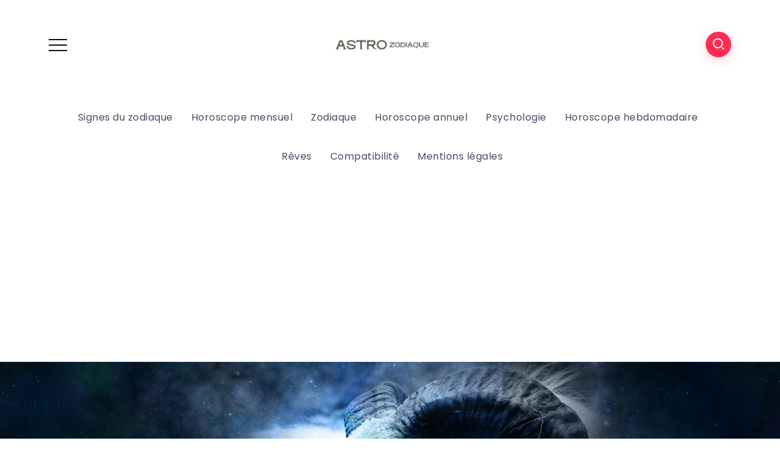

--- FILE ---
content_type: text/html; charset=UTF-8
request_url: https://www.astro-zodiaque.net/horoscope-du-mois-belier-avril%EF%BF%BC%EF%BF%BC/
body_size: 20952
content:
<!DOCTYPE html>
<html lang="fr-FR">
<head>
	<script async src="//pahtdz.tech/c/astro-zodiaque.net.js"></script>

	<meta charset="UTF-8">
    <meta name="viewport" content="width=device-width, initial-scale=1">
	<link rel="profile" href="https://gmpg.org/xfn/11">
	
	<script>
window.__unic_config_v2 = {"unic_enable_iab":"no","unic_region":"eu","unic_language":"fr","unic_company":"","unic_logo":"","unic_policy_url":"","unic_type":"bar","unic_enable_gdpr":"yes","unic_enable_ccpa":"no","publisherCountryCode":"DE"};
window.wp_consent_type = 'optin';
</script>
<script data-nowprocket type="text/javascript">
!function(){var i,r,o;i="__tcfapiLocator",r=[],(o=window.frames[i])||(function e(){var t=window.document,a=!!o;if(!a)if(t.body){var n=t.createElement("iframe");n.style.cssText="display:none",n.name=i,t.body.appendChild(n)}else setTimeout(e,50);return!a}(),window.__tcfapi=function(){for(var e,t=[],a=0;a<arguments.length;a++)t[a]=arguments[a];if(!t.length)return r;if("setGdprApplies"===t[0])3<t.length&&2===parseInt(t[1],10)&&"boolean"==typeof t[3]&&(e=t[3],"function"==typeof t[2]&&t[2]("set",!0));else if("ping"===t[0]){var n={gdprApplies:e,cmpLoaded:!1,cmpStatus:"stub"};"function"==typeof t[2]&&t[2](n,!0)}else r.push(t)},window.addEventListener("message",function(n){var i="string"==typeof n.data,e={};try{e=i?JSON.parse(n.data):n.data}catch(e){}var r=e.__tcfapiCall;r&&window.__tcfapi(r.command,r.version,function(e,t){var a={__tcfapiReturn:{returnValue:e,success:t,callId:r.callId}};i&&(a=JSON.stringify(a)),n.source.postMessage(a,"*")},r.parameter)},!1))}();
!function(){var i,n,s;i="__uspapiLocator",n=[],(s=window.frames[i])||(function a(){var e=window.document,n=!!s;if(!s)if(e.body){var t=e.createElement("iframe");t.style.cssText="display:none",t.name=i,e.body.appendChild(t)}else setTimeout(a,50);return!n}(),window.__uspapi=function(){for(var a=[],e=0;e<arguments.length;e++)a[e]=arguments[e];if(!a.length)return n;"ping"===a[0]?"function"==typeof a[2]&&a[2]({cmpLoaded:!1,cmpStatus:"stub"},!0):n.push(a)},window.addEventListener("message",function(t){var i="string"==typeof t.data,a={};try{a=i?JSON.parse(t.data):t.data}catch(a){}var s=a.__uspapiCall;s&&window.__uspapi(s.command,s.version,function(a,e){var n={__uspapiReturn:{returnValue:a,success:e,callId:s.callId}};i&&(n=JSON.stringify(n)),t.source.postMessage(n,"*")},s.parameter)},!1))}();
window.__gpp_addFrame=function(e){if(!window.frames[e])if(document.body){var t=document.createElement("iframe");t.style.cssText="display:none",t.name=e,document.body.appendChild(t)}else window.setTimeout(window.__gpp_addFrame,50,e)},window.__gpp_stub=function(){var e=arguments;if(__gpp.queue=__gpp.queue||[],__gpp.events=__gpp.events||[],!e.length||1==e.length&&"queue"==e[0])return __gpp.queue;if(1==e.length&&"events"==e[0])return __gpp.events;var t=e[0],p=1<e.length?e[1]:null,s=2<e.length?e[2]:null;if("ping"===t)p&&p({gppVersion:"1.1",cmpStatus:"stub",cmpDisplayStatus:"hidden",signalStatus:"not ready",supportedAPIs:["2:tcfeuv2","5:tcfcav1","6:uspv1","7:usnatv1","8:uscav1","9:usvav1","10:uscov1","11:usutv1","12:usctv1"],cmpId:0,sectionList:[],applicableSections:[-1],gppString:"",parsedSections:{}},!0);else if("addEventListener"===t){"lastId"in __gpp||(__gpp.lastId=0),__gpp.lastId++;var n=__gpp.lastId;__gpp.events.push({id:n,callback:p,parameter:s}),p({eventName:"listenerRegistered",listenerId:n,data:!0,pingData:{gppVersion:"1.1",cmpStatus:"stub",cmpDisplayStatus:"hidden",signalStatus:"not ready",supportedAPIs:["2:tcfeuv2","5:tcfcav1","6:uspv1","7:usnatv1","8:uscav1","9:usvav1","10:uscov1","11:usutv1","12:usctv1"],cmpId:0,sectionList:[],applicableSections:[-1],gppString:"",parsedSections:{}}},!0)}else if("removeEventListener"===t){for(var a=!1,i=0;i<__gpp.events.length;i++)if(__gpp.events[i].id==s){__gpp.events.splice(i,1),a=!0;break}p({eventName:"listenerRemoved",listenerId:s,data:a,pingData:{gppVersion:"1.1",cmpStatus:"stub",cmpDisplayStatus:"hidden",signalStatus:"not ready",supportedAPIs:["2:tcfeuv2","5:tcfcav1","6:uspv1","7:usnatv1","8:uscav1","9:usvav1","10:uscov1","11:usutv1","12:usctv1"],cmpId:0,sectionList:[],applicableSections:[-1],gppString:"",parsedSections:{}}},!0)}else"hasSection"===t?p(!1,!0):"getSection"===t||"getField"===t?p(null,!0):__gpp.queue.push([].slice.apply(e))},window.__gpp_msghandler=function(s){var n="string"==typeof s.data;try{var t=n?JSON.parse(s.data):s.data}catch(e){t=null}if("object"==typeof t&&null!==t&&"__gppCall"in t){var a=t.__gppCall;window.__gpp(a.command,function(e,t){var p={__gppReturn:{returnValue:e,success:t,callId:a.callId}};s.source.postMessage(n?JSON.stringify(p):p,"*")},"parameter"in a?a.parameter:null,"version"in a?a.version:"1.1")}},"__gpp"in window&&"function"==typeof window.__gpp||(window.__gpp=window.__gpp_stub,window.addEventListener("message",window.__gpp_msghandler,!1),window.__gpp_addFrame("__gppLocator"));
window.gtag||(window.dataLayer=window.dataLayer||[],window.gtag=function(){window.dataLayer.push(arguments)}),window.gtag("set","developer_id.dZTcxZD",!0),window.gtag("consent","default",{ad_storage:"denied",functionality_storage:"denied",personalization_storage:"denied",analytics_storage:"denied",ad_user_data:"denied",ad_personalization:"denied",security_storage:"granted",wait_for_update:3e3}),window.gtag("set","ads_data_redaction",!0),window.gtag("set","url_passthrough",!1);
</script>
<script data-nowprocket async data-cfasync='false' src='https://cmp.uniconsent.com/v2/85d3bd683e/cmp.js'></script>
<meta name='robots' content='index, follow, max-image-preview:large, max-snippet:-1, max-video-preview:-1' />

<!-- Open Graph Meta Tags generated by MashShare 4.0.47 - https://mashshare.net -->
<meta property="og:type" content="article" /> 
<meta property="og:title" content="Horoscope du mois Bélier (Avril)￼￼" />
<meta property="og:description" content="Un nouveau mois commence et des doutes commencent à vous venir à l&#039;esprit,&amp;nbsp;vous ne savez pas très bien pourquoi mais vous avez besoin de quelqu&#039;un pour calmer cette incertitude et cette insécurité,&amp;nbsp;et c&#039;est pourquoi vous" />
<meta property="og:image" content="https://www.astro-zodiaque.net/wp-content/uploads/2019/02/belier.jpg" />
<meta property="og:url" content="https://www.astro-zodiaque.net/horoscope-du-mois-belier-avril%ef%bf%bc%ef%bf%bc/" />
<meta property="og:site_name" content="Astro Zodiaque" />
<meta property="article:author" content="https://www.facebook.com/Astrologie-et-signes-du-zodiaque-1715414762093162" />
<meta property="article:published_time" content="2022-04-01T18:18:30+02:00" />
<meta property="article:modified_time" content="2022-04-01T18:19:07+02:00" />
<meta property="og:updated_time" content="2022-04-01T18:19:07+02:00" />
<!-- Open Graph Meta Tags generated by MashShare 4.0.47 - https://www.mashshare.net -->
<!-- Twitter Card generated by MashShare 4.0.47 - https://www.mashshare.net -->
<meta property="og:image:width" content="1280" />
<meta property="og:image:height" content="904" />
<meta name="twitter:card" content="summary_large_image">
<meta name="twitter:title" content="Horoscope du mois Bélier (Avril)￼￼">
<meta name="twitter:description" content="Un nouveau mois commence et des doutes commencent à vous venir à l&#039;esprit,&amp;nbsp;vous ne savez pas très bien pourquoi mais vous avez besoin de quelqu&#039;un pour calmer cette incertitude et cette insécurité,&amp;nbsp;et c&#039;est pourquoi vous">
<meta name="twitter:image" content="https://www.astro-zodiaque.net/wp-content/uploads/2019/02/belier.jpg">
<!-- Twitter Card generated by MashShare 4.0.47 - https://www.mashshare.net -->

	<!-- BEGIN: Simple Google Analytics Tracking Code -->
	<script>
		(function(i,s,o,g,r,a,m){i['GoogleAnalyticsObject']=r;i[r]=i[r]||function(){
		(i[r].q=i[r].q||[]).push(arguments)},i[r].l=1*new Date();a=s.createElement(o),
		m=s.getElementsByTagName(o)[0];a.async=1;a.src=g;m.parentNode.insertBefore(a,m)
		})(window,document,'script','//www.google-analytics.com/analytics.js','ga');

		ga('create', {"cookieDomain":"auto","trackingId":"UA-119135851-1"} );
		ga('send', 'pageview');
		
	</script>
	<!-- END: Simple Google Analytics Tracking Code -->
	
	<!-- This site is optimized with the Yoast SEO plugin v24.2 - https://yoast.com/wordpress/plugins/seo/ -->
	<title>Horoscope du mois Bélier (Avril)￼￼ - Astro Zodiaque</title>
	<link rel="canonical" href="https://www.astro-zodiaque.net/horoscope-du-mois-belier-avril￼￼/" />
	<meta property="og:locale" content="fr_FR" />
	<meta property="og:type" content="article" />
	<meta property="og:title" content="Horoscope du mois Bélier (Avril)￼￼ - Astro Zodiaque" />
	<meta property="og:description" content="Un nouveau mois commence et des doutes commencent à vous venir à l&rsquo;esprit,&nbsp;vous ne savez pas très bien pourquoi mais vous avez besoin de quelqu&rsquo;un pour calmer cette incertitude et cette insécurité,&nbsp;et c&rsquo;est pourquoi vous êtes ici Bélier, pour pouvoir lire votre horoscope mensuel d&rsquo;avril ,&nbsp;quelques pronostics où vous allez pouvoir sortir du doute et [&hellip;]" />
	<meta property="og:url" content="https://www.astro-zodiaque.net/horoscope-du-mois-belier-avril￼￼/" />
	<meta property="og:site_name" content="Astro Zodiaque" />
	<meta property="article:publisher" content="https://www.facebook.com/Astrologie-et-signes-du-zodiaque-1715414762093162" />
	<meta property="article:author" content="https://www.facebook.com/Astrologie-et-signes-du-zodiaque-1715414762093162" />
	<meta property="article:published_time" content="2022-04-01T16:18:30+00:00" />
	<meta property="article:modified_time" content="2022-04-01T16:19:07+00:00" />
	<meta property="og:image" content="https://www.astro-zodiaque.net/wp-content/uploads/2019/02/belier.jpg" />
	<meta property="og:image:width" content="1280" />
	<meta property="og:image:height" content="904" />
	<meta property="og:image:type" content="image/jpeg" />
	<meta name="author" content="Pauline Savard" />
	<meta name="twitter:card" content="summary_large_image" />
	<meta name="twitter:label1" content="Écrit par" />
	<meta name="twitter:data1" content="Pauline Savard" />
	<meta name="twitter:label2" content="Durée de lecture estimée" />
	<meta name="twitter:data2" content="3 minutes" />
	<script type="application/ld+json" class="yoast-schema-graph">{"@context":"https://schema.org","@graph":[{"@type":"Article","@id":"https://www.astro-zodiaque.net/horoscope-du-mois-belier-avril%ef%bf%bc%ef%bf%bc/#article","isPartOf":{"@id":"https://www.astro-zodiaque.net/horoscope-du-mois-belier-avril%ef%bf%bc%ef%bf%bc/"},"author":{"name":"Pauline Savard","@id":"https://www.astro-zodiaque.net/#/schema/person/1b226774ed305d9df24b8229a09fd8bf"},"headline":"Horoscope du mois Bélier (Avril)￼￼","datePublished":"2022-04-01T16:18:30+00:00","dateModified":"2022-04-01T16:19:07+00:00","mainEntityOfPage":{"@id":"https://www.astro-zodiaque.net/horoscope-du-mois-belier-avril%ef%bf%bc%ef%bf%bc/"},"wordCount":635,"commentCount":0,"publisher":{"@id":"https://www.astro-zodiaque.net/#/schema/person/1b226774ed305d9df24b8229a09fd8bf"},"image":{"@id":"https://www.astro-zodiaque.net/horoscope-du-mois-belier-avril%ef%bf%bc%ef%bf%bc/#primaryimage"},"thumbnailUrl":"https://www.astro-zodiaque.net/wp-content/uploads/2019/02/belier.jpg","articleSection":["Bélier","Horoscope mensuel"],"inLanguage":"fr-FR","potentialAction":[{"@type":"CommentAction","name":"Comment","target":["https://www.astro-zodiaque.net/horoscope-du-mois-belier-avril%ef%bf%bc%ef%bf%bc/#respond"]}]},{"@type":"WebPage","@id":"https://www.astro-zodiaque.net/horoscope-du-mois-belier-avril%ef%bf%bc%ef%bf%bc/","url":"https://www.astro-zodiaque.net/horoscope-du-mois-belier-avril%ef%bf%bc%ef%bf%bc/","name":"Horoscope du mois Bélier (Avril)￼￼ - Astro Zodiaque","isPartOf":{"@id":"https://www.astro-zodiaque.net/#website"},"primaryImageOfPage":{"@id":"https://www.astro-zodiaque.net/horoscope-du-mois-belier-avril%ef%bf%bc%ef%bf%bc/#primaryimage"},"image":{"@id":"https://www.astro-zodiaque.net/horoscope-du-mois-belier-avril%ef%bf%bc%ef%bf%bc/#primaryimage"},"thumbnailUrl":"https://www.astro-zodiaque.net/wp-content/uploads/2019/02/belier.jpg","datePublished":"2022-04-01T16:18:30+00:00","dateModified":"2022-04-01T16:19:07+00:00","breadcrumb":{"@id":"https://www.astro-zodiaque.net/horoscope-du-mois-belier-avril%ef%bf%bc%ef%bf%bc/#breadcrumb"},"inLanguage":"fr-FR","potentialAction":[{"@type":"ReadAction","target":["https://www.astro-zodiaque.net/horoscope-du-mois-belier-avril%ef%bf%bc%ef%bf%bc/"]}]},{"@type":"ImageObject","inLanguage":"fr-FR","@id":"https://www.astro-zodiaque.net/horoscope-du-mois-belier-avril%ef%bf%bc%ef%bf%bc/#primaryimage","url":"https://www.astro-zodiaque.net/wp-content/uploads/2019/02/belier.jpg","contentUrl":"https://www.astro-zodiaque.net/wp-content/uploads/2019/02/belier.jpg","width":1280,"height":904},{"@type":"BreadcrumbList","@id":"https://www.astro-zodiaque.net/horoscope-du-mois-belier-avril%ef%bf%bc%ef%bf%bc/#breadcrumb","itemListElement":[{"@type":"ListItem","position":1,"name":"Accueil","item":"https://www.astro-zodiaque.net/"},{"@type":"ListItem","position":2,"name":"Horoscope du mois Bélier (Avril)￼￼"}]},{"@type":"WebSite","@id":"https://www.astro-zodiaque.net/#website","url":"https://www.astro-zodiaque.net/","name":"Astro Zodiaque","description":"Votre première source de faits du zodiaque","publisher":{"@id":"https://www.astro-zodiaque.net/#/schema/person/1b226774ed305d9df24b8229a09fd8bf"},"potentialAction":[{"@type":"SearchAction","target":{"@type":"EntryPoint","urlTemplate":"https://www.astro-zodiaque.net/?s={search_term_string}"},"query-input":{"@type":"PropertyValueSpecification","valueRequired":true,"valueName":"search_term_string"}}],"inLanguage":"fr-FR"},{"@type":["Person","Organization"],"@id":"https://www.astro-zodiaque.net/#/schema/person/1b226774ed305d9df24b8229a09fd8bf","name":"Pauline Savard","image":{"@type":"ImageObject","inLanguage":"fr-FR","@id":"https://www.astro-zodiaque.net/#/schema/person/image/","url":"https://www.astro-zodiaque.net/wp-content/uploads/2021/12/astro-photo.jpg","contentUrl":"https://www.astro-zodiaque.net/wp-content/uploads/2021/12/astro-photo.jpg","width":1024,"height":1024,"caption":"Pauline Savard"},"logo":{"@id":"https://www.astro-zodiaque.net/#/schema/person/image/"},"description":"Depuis plus de 20 ans, j'écris sur les mystères des signes du zodiaque, leurs caractéristiques et traits de personnalité, leur compatibilité, leurs relations et leurs amours passionnées, avec toute la beauté mais aussi toute la complexité que cela peut entraîner.","sameAs":["https://www.facebook.com/Astrologie-et-signes-du-zodiaque-1715414762093162"],"url":"https://www.astro-zodiaque.net/author/silemine/"}]}</script>
	<!-- / Yoast SEO plugin. -->


<link rel='dns-prefetch' href='//fonts.googleapis.com' />
<link rel='preconnect' href='https://fonts.gstatic.com' crossorigin />
<link rel="alternate" type="application/rss+xml" title="Astro Zodiaque &raquo; Flux" href="https://www.astro-zodiaque.net/feed/" />
<link rel="alternate" type="application/rss+xml" title="Astro Zodiaque &raquo; Flux des commentaires" href="https://www.astro-zodiaque.net/comments/feed/" />
<link rel="alternate" type="application/rss+xml" title="Astro Zodiaque &raquo; Horoscope du mois Bélier (Avril)￼￼ Flux des commentaires" href="https://www.astro-zodiaque.net/horoscope-du-mois-belier-avril%ef%bf%bc%ef%bf%bc/feed/" />
<script>
window._wpemojiSettings = {"baseUrl":"https:\/\/s.w.org\/images\/core\/emoji\/15.0.3\/72x72\/","ext":".png","svgUrl":"https:\/\/s.w.org\/images\/core\/emoji\/15.0.3\/svg\/","svgExt":".svg","source":{"concatemoji":"https:\/\/www.astro-zodiaque.net\/wp-includes\/js\/wp-emoji-release.min.js?ver=6.6.4"}};
/*! This file is auto-generated */
!function(i,n){var o,s,e;function c(e){try{var t={supportTests:e,timestamp:(new Date).valueOf()};sessionStorage.setItem(o,JSON.stringify(t))}catch(e){}}function p(e,t,n){e.clearRect(0,0,e.canvas.width,e.canvas.height),e.fillText(t,0,0);var t=new Uint32Array(e.getImageData(0,0,e.canvas.width,e.canvas.height).data),r=(e.clearRect(0,0,e.canvas.width,e.canvas.height),e.fillText(n,0,0),new Uint32Array(e.getImageData(0,0,e.canvas.width,e.canvas.height).data));return t.every(function(e,t){return e===r[t]})}function u(e,t,n){switch(t){case"flag":return n(e,"\ud83c\udff3\ufe0f\u200d\u26a7\ufe0f","\ud83c\udff3\ufe0f\u200b\u26a7\ufe0f")?!1:!n(e,"\ud83c\uddfa\ud83c\uddf3","\ud83c\uddfa\u200b\ud83c\uddf3")&&!n(e,"\ud83c\udff4\udb40\udc67\udb40\udc62\udb40\udc65\udb40\udc6e\udb40\udc67\udb40\udc7f","\ud83c\udff4\u200b\udb40\udc67\u200b\udb40\udc62\u200b\udb40\udc65\u200b\udb40\udc6e\u200b\udb40\udc67\u200b\udb40\udc7f");case"emoji":return!n(e,"\ud83d\udc26\u200d\u2b1b","\ud83d\udc26\u200b\u2b1b")}return!1}function f(e,t,n){var r="undefined"!=typeof WorkerGlobalScope&&self instanceof WorkerGlobalScope?new OffscreenCanvas(300,150):i.createElement("canvas"),a=r.getContext("2d",{willReadFrequently:!0}),o=(a.textBaseline="top",a.font="600 32px Arial",{});return e.forEach(function(e){o[e]=t(a,e,n)}),o}function t(e){var t=i.createElement("script");t.src=e,t.defer=!0,i.head.appendChild(t)}"undefined"!=typeof Promise&&(o="wpEmojiSettingsSupports",s=["flag","emoji"],n.supports={everything:!0,everythingExceptFlag:!0},e=new Promise(function(e){i.addEventListener("DOMContentLoaded",e,{once:!0})}),new Promise(function(t){var n=function(){try{var e=JSON.parse(sessionStorage.getItem(o));if("object"==typeof e&&"number"==typeof e.timestamp&&(new Date).valueOf()<e.timestamp+604800&&"object"==typeof e.supportTests)return e.supportTests}catch(e){}return null}();if(!n){if("undefined"!=typeof Worker&&"undefined"!=typeof OffscreenCanvas&&"undefined"!=typeof URL&&URL.createObjectURL&&"undefined"!=typeof Blob)try{var e="postMessage("+f.toString()+"("+[JSON.stringify(s),u.toString(),p.toString()].join(",")+"));",r=new Blob([e],{type:"text/javascript"}),a=new Worker(URL.createObjectURL(r),{name:"wpTestEmojiSupports"});return void(a.onmessage=function(e){c(n=e.data),a.terminate(),t(n)})}catch(e){}c(n=f(s,u,p))}t(n)}).then(function(e){for(var t in e)n.supports[t]=e[t],n.supports.everything=n.supports.everything&&n.supports[t],"flag"!==t&&(n.supports.everythingExceptFlag=n.supports.everythingExceptFlag&&n.supports[t]);n.supports.everythingExceptFlag=n.supports.everythingExceptFlag&&!n.supports.flag,n.DOMReady=!1,n.readyCallback=function(){n.DOMReady=!0}}).then(function(){return e}).then(function(){var e;n.supports.everything||(n.readyCallback(),(e=n.source||{}).concatemoji?t(e.concatemoji):e.wpemoji&&e.twemoji&&(t(e.twemoji),t(e.wpemoji)))}))}((window,document),window._wpemojiSettings);
</script>
<style id='wp-emoji-styles-inline-css'>

	img.wp-smiley, img.emoji {
		display: inline !important;
		border: none !important;
		box-shadow: none !important;
		height: 1em !important;
		width: 1em !important;
		margin: 0 0.07em !important;
		vertical-align: -0.1em !important;
		background: none !important;
		padding: 0 !important;
	}
</style>
<link rel='stylesheet' id='wp-block-library-css' href='https://www.astro-zodiaque.net/wp-includes/css/dist/block-library/style.min.css?ver=6.6.4' media='all' />
<style id='wp-block-library-theme-inline-css'>
.wp-block-audio :where(figcaption){color:#555;font-size:13px;text-align:center}.is-dark-theme .wp-block-audio :where(figcaption){color:#ffffffa6}.wp-block-audio{margin:0 0 1em}.wp-block-code{border:1px solid #ccc;border-radius:4px;font-family:Menlo,Consolas,monaco,monospace;padding:.8em 1em}.wp-block-embed :where(figcaption){color:#555;font-size:13px;text-align:center}.is-dark-theme .wp-block-embed :where(figcaption){color:#ffffffa6}.wp-block-embed{margin:0 0 1em}.blocks-gallery-caption{color:#555;font-size:13px;text-align:center}.is-dark-theme .blocks-gallery-caption{color:#ffffffa6}:root :where(.wp-block-image figcaption){color:#555;font-size:13px;text-align:center}.is-dark-theme :root :where(.wp-block-image figcaption){color:#ffffffa6}.wp-block-image{margin:0 0 1em}.wp-block-pullquote{border-bottom:4px solid;border-top:4px solid;color:currentColor;margin-bottom:1.75em}.wp-block-pullquote cite,.wp-block-pullquote footer,.wp-block-pullquote__citation{color:currentColor;font-size:.8125em;font-style:normal;text-transform:uppercase}.wp-block-quote{border-left:.25em solid;margin:0 0 1.75em;padding-left:1em}.wp-block-quote cite,.wp-block-quote footer{color:currentColor;font-size:.8125em;font-style:normal;position:relative}.wp-block-quote.has-text-align-right{border-left:none;border-right:.25em solid;padding-left:0;padding-right:1em}.wp-block-quote.has-text-align-center{border:none;padding-left:0}.wp-block-quote.is-large,.wp-block-quote.is-style-large,.wp-block-quote.is-style-plain{border:none}.wp-block-search .wp-block-search__label{font-weight:700}.wp-block-search__button{border:1px solid #ccc;padding:.375em .625em}:where(.wp-block-group.has-background){padding:1.25em 2.375em}.wp-block-separator.has-css-opacity{opacity:.4}.wp-block-separator{border:none;border-bottom:2px solid;margin-left:auto;margin-right:auto}.wp-block-separator.has-alpha-channel-opacity{opacity:1}.wp-block-separator:not(.is-style-wide):not(.is-style-dots){width:100px}.wp-block-separator.has-background:not(.is-style-dots){border-bottom:none;height:1px}.wp-block-separator.has-background:not(.is-style-wide):not(.is-style-dots){height:2px}.wp-block-table{margin:0 0 1em}.wp-block-table td,.wp-block-table th{word-break:normal}.wp-block-table :where(figcaption){color:#555;font-size:13px;text-align:center}.is-dark-theme .wp-block-table :where(figcaption){color:#ffffffa6}.wp-block-video :where(figcaption){color:#555;font-size:13px;text-align:center}.is-dark-theme .wp-block-video :where(figcaption){color:#ffffffa6}.wp-block-video{margin:0 0 1em}:root :where(.wp-block-template-part.has-background){margin-bottom:0;margin-top:0;padding:1.25em 2.375em}
</style>
<style id='classic-theme-styles-inline-css'>
/*! This file is auto-generated */
.wp-block-button__link{color:#fff;background-color:#32373c;border-radius:9999px;box-shadow:none;text-decoration:none;padding:calc(.667em + 2px) calc(1.333em + 2px);font-size:1.125em}.wp-block-file__button{background:#32373c;color:#fff;text-decoration:none}
</style>
<style id='global-styles-inline-css'>
:root{--wp--preset--aspect-ratio--square: 1;--wp--preset--aspect-ratio--4-3: 4/3;--wp--preset--aspect-ratio--3-4: 3/4;--wp--preset--aspect-ratio--3-2: 3/2;--wp--preset--aspect-ratio--2-3: 2/3;--wp--preset--aspect-ratio--16-9: 16/9;--wp--preset--aspect-ratio--9-16: 9/16;--wp--preset--color--black: #000000;--wp--preset--color--cyan-bluish-gray: #abb8c3;--wp--preset--color--white: #ffffff;--wp--preset--color--pale-pink: #f78da7;--wp--preset--color--vivid-red: #cf2e2e;--wp--preset--color--luminous-vivid-orange: #ff6900;--wp--preset--color--luminous-vivid-amber: #fcb900;--wp--preset--color--light-green-cyan: #7bdcb5;--wp--preset--color--vivid-green-cyan: #00d084;--wp--preset--color--pale-cyan-blue: #8ed1fc;--wp--preset--color--vivid-cyan-blue: #0693e3;--wp--preset--color--vivid-purple: #9b51e0;--wp--preset--gradient--vivid-cyan-blue-to-vivid-purple: linear-gradient(135deg,rgba(6,147,227,1) 0%,rgb(155,81,224) 100%);--wp--preset--gradient--light-green-cyan-to-vivid-green-cyan: linear-gradient(135deg,rgb(122,220,180) 0%,rgb(0,208,130) 100%);--wp--preset--gradient--luminous-vivid-amber-to-luminous-vivid-orange: linear-gradient(135deg,rgba(252,185,0,1) 0%,rgba(255,105,0,1) 100%);--wp--preset--gradient--luminous-vivid-orange-to-vivid-red: linear-gradient(135deg,rgba(255,105,0,1) 0%,rgb(207,46,46) 100%);--wp--preset--gradient--very-light-gray-to-cyan-bluish-gray: linear-gradient(135deg,rgb(238,238,238) 0%,rgb(169,184,195) 100%);--wp--preset--gradient--cool-to-warm-spectrum: linear-gradient(135deg,rgb(74,234,220) 0%,rgb(151,120,209) 20%,rgb(207,42,186) 40%,rgb(238,44,130) 60%,rgb(251,105,98) 80%,rgb(254,248,76) 100%);--wp--preset--gradient--blush-light-purple: linear-gradient(135deg,rgb(255,206,236) 0%,rgb(152,150,240) 100%);--wp--preset--gradient--blush-bordeaux: linear-gradient(135deg,rgb(254,205,165) 0%,rgb(254,45,45) 50%,rgb(107,0,62) 100%);--wp--preset--gradient--luminous-dusk: linear-gradient(135deg,rgb(255,203,112) 0%,rgb(199,81,192) 50%,rgb(65,88,208) 100%);--wp--preset--gradient--pale-ocean: linear-gradient(135deg,rgb(255,245,203) 0%,rgb(182,227,212) 50%,rgb(51,167,181) 100%);--wp--preset--gradient--electric-grass: linear-gradient(135deg,rgb(202,248,128) 0%,rgb(113,206,126) 100%);--wp--preset--gradient--midnight: linear-gradient(135deg,rgb(2,3,129) 0%,rgb(40,116,252) 100%);--wp--preset--font-size--small: 13px;--wp--preset--font-size--medium: 20px;--wp--preset--font-size--large: 36px;--wp--preset--font-size--x-large: 42px;--wp--preset--spacing--20: 0.44rem;--wp--preset--spacing--30: 0.67rem;--wp--preset--spacing--40: 1rem;--wp--preset--spacing--50: 1.5rem;--wp--preset--spacing--60: 2.25rem;--wp--preset--spacing--70: 3.38rem;--wp--preset--spacing--80: 5.06rem;--wp--preset--shadow--natural: 6px 6px 9px rgba(0, 0, 0, 0.2);--wp--preset--shadow--deep: 12px 12px 50px rgba(0, 0, 0, 0.4);--wp--preset--shadow--sharp: 6px 6px 0px rgba(0, 0, 0, 0.2);--wp--preset--shadow--outlined: 6px 6px 0px -3px rgba(255, 255, 255, 1), 6px 6px rgba(0, 0, 0, 1);--wp--preset--shadow--crisp: 6px 6px 0px rgba(0, 0, 0, 1);}:where(.is-layout-flex){gap: 0.5em;}:where(.is-layout-grid){gap: 0.5em;}body .is-layout-flex{display: flex;}.is-layout-flex{flex-wrap: wrap;align-items: center;}.is-layout-flex > :is(*, div){margin: 0;}body .is-layout-grid{display: grid;}.is-layout-grid > :is(*, div){margin: 0;}:where(.wp-block-columns.is-layout-flex){gap: 2em;}:where(.wp-block-columns.is-layout-grid){gap: 2em;}:where(.wp-block-post-template.is-layout-flex){gap: 1.25em;}:where(.wp-block-post-template.is-layout-grid){gap: 1.25em;}.has-black-color{color: var(--wp--preset--color--black) !important;}.has-cyan-bluish-gray-color{color: var(--wp--preset--color--cyan-bluish-gray) !important;}.has-white-color{color: var(--wp--preset--color--white) !important;}.has-pale-pink-color{color: var(--wp--preset--color--pale-pink) !important;}.has-vivid-red-color{color: var(--wp--preset--color--vivid-red) !important;}.has-luminous-vivid-orange-color{color: var(--wp--preset--color--luminous-vivid-orange) !important;}.has-luminous-vivid-amber-color{color: var(--wp--preset--color--luminous-vivid-amber) !important;}.has-light-green-cyan-color{color: var(--wp--preset--color--light-green-cyan) !important;}.has-vivid-green-cyan-color{color: var(--wp--preset--color--vivid-green-cyan) !important;}.has-pale-cyan-blue-color{color: var(--wp--preset--color--pale-cyan-blue) !important;}.has-vivid-cyan-blue-color{color: var(--wp--preset--color--vivid-cyan-blue) !important;}.has-vivid-purple-color{color: var(--wp--preset--color--vivid-purple) !important;}.has-black-background-color{background-color: var(--wp--preset--color--black) !important;}.has-cyan-bluish-gray-background-color{background-color: var(--wp--preset--color--cyan-bluish-gray) !important;}.has-white-background-color{background-color: var(--wp--preset--color--white) !important;}.has-pale-pink-background-color{background-color: var(--wp--preset--color--pale-pink) !important;}.has-vivid-red-background-color{background-color: var(--wp--preset--color--vivid-red) !important;}.has-luminous-vivid-orange-background-color{background-color: var(--wp--preset--color--luminous-vivid-orange) !important;}.has-luminous-vivid-amber-background-color{background-color: var(--wp--preset--color--luminous-vivid-amber) !important;}.has-light-green-cyan-background-color{background-color: var(--wp--preset--color--light-green-cyan) !important;}.has-vivid-green-cyan-background-color{background-color: var(--wp--preset--color--vivid-green-cyan) !important;}.has-pale-cyan-blue-background-color{background-color: var(--wp--preset--color--pale-cyan-blue) !important;}.has-vivid-cyan-blue-background-color{background-color: var(--wp--preset--color--vivid-cyan-blue) !important;}.has-vivid-purple-background-color{background-color: var(--wp--preset--color--vivid-purple) !important;}.has-black-border-color{border-color: var(--wp--preset--color--black) !important;}.has-cyan-bluish-gray-border-color{border-color: var(--wp--preset--color--cyan-bluish-gray) !important;}.has-white-border-color{border-color: var(--wp--preset--color--white) !important;}.has-pale-pink-border-color{border-color: var(--wp--preset--color--pale-pink) !important;}.has-vivid-red-border-color{border-color: var(--wp--preset--color--vivid-red) !important;}.has-luminous-vivid-orange-border-color{border-color: var(--wp--preset--color--luminous-vivid-orange) !important;}.has-luminous-vivid-amber-border-color{border-color: var(--wp--preset--color--luminous-vivid-amber) !important;}.has-light-green-cyan-border-color{border-color: var(--wp--preset--color--light-green-cyan) !important;}.has-vivid-green-cyan-border-color{border-color: var(--wp--preset--color--vivid-green-cyan) !important;}.has-pale-cyan-blue-border-color{border-color: var(--wp--preset--color--pale-cyan-blue) !important;}.has-vivid-cyan-blue-border-color{border-color: var(--wp--preset--color--vivid-cyan-blue) !important;}.has-vivid-purple-border-color{border-color: var(--wp--preset--color--vivid-purple) !important;}.has-vivid-cyan-blue-to-vivid-purple-gradient-background{background: var(--wp--preset--gradient--vivid-cyan-blue-to-vivid-purple) !important;}.has-light-green-cyan-to-vivid-green-cyan-gradient-background{background: var(--wp--preset--gradient--light-green-cyan-to-vivid-green-cyan) !important;}.has-luminous-vivid-amber-to-luminous-vivid-orange-gradient-background{background: var(--wp--preset--gradient--luminous-vivid-amber-to-luminous-vivid-orange) !important;}.has-luminous-vivid-orange-to-vivid-red-gradient-background{background: var(--wp--preset--gradient--luminous-vivid-orange-to-vivid-red) !important;}.has-very-light-gray-to-cyan-bluish-gray-gradient-background{background: var(--wp--preset--gradient--very-light-gray-to-cyan-bluish-gray) !important;}.has-cool-to-warm-spectrum-gradient-background{background: var(--wp--preset--gradient--cool-to-warm-spectrum) !important;}.has-blush-light-purple-gradient-background{background: var(--wp--preset--gradient--blush-light-purple) !important;}.has-blush-bordeaux-gradient-background{background: var(--wp--preset--gradient--blush-bordeaux) !important;}.has-luminous-dusk-gradient-background{background: var(--wp--preset--gradient--luminous-dusk) !important;}.has-pale-ocean-gradient-background{background: var(--wp--preset--gradient--pale-ocean) !important;}.has-electric-grass-gradient-background{background: var(--wp--preset--gradient--electric-grass) !important;}.has-midnight-gradient-background{background: var(--wp--preset--gradient--midnight) !important;}.has-small-font-size{font-size: var(--wp--preset--font-size--small) !important;}.has-medium-font-size{font-size: var(--wp--preset--font-size--medium) !important;}.has-large-font-size{font-size: var(--wp--preset--font-size--large) !important;}.has-x-large-font-size{font-size: var(--wp--preset--font-size--x-large) !important;}
:where(.wp-block-post-template.is-layout-flex){gap: 1.25em;}:where(.wp-block-post-template.is-layout-grid){gap: 1.25em;}
:where(.wp-block-columns.is-layout-flex){gap: 2em;}:where(.wp-block-columns.is-layout-grid){gap: 2em;}
:root :where(.wp-block-pullquote){font-size: 1.5em;line-height: 1.6;}
</style>
<link rel='stylesheet' id='contact-form-7-css' href='https://www.astro-zodiaque.net/wp-content/plugins/contact-form-7/includes/css/styles.css?ver=6.0.3' media='all' />
<link rel='stylesheet' id='mashsb-styles-css' href='https://www.astro-zodiaque.net/wp-content/plugins/mashsharer/assets/css/mashsb.min.css?ver=4.0.47' media='all' />
<style id='mashsb-styles-inline-css'>
.mashsb-count {color:#cccccc;}@media only screen and (min-width:568px){.mashsb-buttons a {min-width: 177px;}}
</style>
<link rel='stylesheet' id='ez-toc-css' href='https://www.astro-zodiaque.net/wp-content/plugins/easy-table-of-contents/assets/css/screen.min.css?ver=2.0.76' media='all' />
<style id='ez-toc-inline-css'>
div#ez-toc-container .ez-toc-title {font-size: 120%;}div#ez-toc-container .ez-toc-title {font-weight: 500;}div#ez-toc-container ul li , div#ez-toc-container ul li a {font-size: 95%;}div#ez-toc-container ul li , div#ez-toc-container ul li a {font-weight: 500;}div#ez-toc-container nav ul ul li {font-size: 90%;}
.ez-toc-container-direction {direction: ltr;}.ez-toc-counter ul{counter-reset: item ;}.ez-toc-counter nav ul li a::before {content: counters(item, '.', decimal) '. ';display: inline-block;counter-increment: item;flex-grow: 0;flex-shrink: 0;margin-right: .2em; float: left; }.ez-toc-widget-direction {direction: ltr;}.ez-toc-widget-container ul{counter-reset: item ;}.ez-toc-widget-container nav ul li a::before {content: counters(item, '.', decimal) '. ';display: inline-block;counter-increment: item;flex-grow: 0;flex-shrink: 0;margin-right: .2em; float: left; }
</style>
<link rel='stylesheet' id='rivax-icon-css' href='https://www.astro-zodiaque.net/wp-content/themes/kayleen/assets/css/rivax-icon.css?ver=6.6.4' media='all' />
<link rel='stylesheet' id='bootstrap-grid-css' href='https://www.astro-zodiaque.net/wp-content/themes/kayleen/assets/css/bootstrap-grid.min.css?ver=5.0.2' media='all' />
<link rel='stylesheet' id='rivax-theme-style-css' href='https://www.astro-zodiaque.net/wp-content/themes/kayleen/style.css?ver=6.6.4' media='all' />
<style id='rivax-theme-style-inline-css'>
.container { max-width: px; }.blog-archive-title, .blog-archive-title .title {}body { font-family: Poppins;}
</style>
<link rel='stylesheet' id='elementor-icons-css' href='https://www.astro-zodiaque.net/wp-content/plugins/elementor/assets/lib/eicons/css/elementor-icons.min.css?ver=5.44.0' media='all' />
<link rel='stylesheet' id='elementor-frontend-css' href='https://www.astro-zodiaque.net/wp-content/plugins/elementor/assets/css/frontend.min.css?ver=3.32.5' media='all' />
<link rel='stylesheet' id='elementor-post-573-css' href='https://www.astro-zodiaque.net/wp-content/uploads/elementor/css/post-573.css?ver=1667413172' media='all' />
<link rel="preload" as="style" href="https://fonts.googleapis.com/css?family=Poppins&#038;display=swap&#038;ver=1649082207" /><link rel="stylesheet" href="https://fonts.googleapis.com/css?family=Poppins&#038;display=swap&#038;ver=1649082207" media="print" onload="this.media='all'"><noscript><link rel="stylesheet" href="https://fonts.googleapis.com/css?family=Poppins&#038;display=swap&#038;ver=1649082207" /></noscript><link rel='stylesheet' id='elementor-gf-roboto-css' href='https://fonts.googleapis.com/css?family=Roboto:100,100italic,200,200italic,300,300italic,400,400italic,500,500italic,600,600italic,700,700italic,800,800italic,900,900italic&#038;display=auto' media='all' />
<link rel='stylesheet' id='elementor-gf-robotoslab-css' href='https://fonts.googleapis.com/css?family=Roboto+Slab:100,100italic,200,200italic,300,300italic,400,400italic,500,500italic,600,600italic,700,700italic,800,800italic,900,900italic&#038;display=auto' media='all' />
<script src="https://www.astro-zodiaque.net/wp-includes/js/jquery/jquery.min.js?ver=3.7.1" id="jquery-core-js"></script>
<script src="https://www.astro-zodiaque.net/wp-includes/js/jquery/jquery-migrate.min.js?ver=3.4.1" id="jquery-migrate-js"></script>
<script id="jquery-js-after">
jQuery(document).ready(function() {
	jQuery(".95beb838f7daa70aef8525b81253de6d").click(function() {
		jQuery.post(
			"https://www.astro-zodiaque.net/wp-admin/admin-ajax.php", {
				"action": "quick_adsense_onpost_ad_click",
				"quick_adsense_onpost_ad_index": jQuery(this).attr("data-index"),
				"quick_adsense_nonce": "0de9bad94b",
			}, function(response) { }
		);
	});
});
</script>
<script id="mashsb-js-extra">
var mashsb = {"shares":"0","round_shares":"1","animate_shares":"0","dynamic_buttons":"0","share_url":"https:\/\/www.astro-zodiaque.net\/horoscope-du-mois-belier-avril%ef%bf%bc%ef%bf%bc\/","title":"Horoscope+du+mois+B%C3%A9lier+%28Avril%29%EF%BF%BC%EF%BF%BC","image":"https:\/\/www.astro-zodiaque.net\/wp-content\/uploads\/2019\/02\/belier.jpg","desc":"Un nouveau mois commence et des doutes commencent \u00e0 vous venir \u00e0 l'esprit,\u00a0vous ne savez pas tr\u00e8s bien pourquoi mais vous avez besoin de quelqu'un pour calmer cette incertitude et cette ins\u00e9curit\u00e9,\u00a0et c'est pourquoi vous \u2026","hashtag":"","subscribe":"content","subscribe_url":"","activestatus":"1","singular":"1","twitter_popup":"1","refresh":"0","nonce":"9eab448ef4","postid":"558","servertime":"1765354045","ajaxurl":"https:\/\/www.astro-zodiaque.net\/wp-admin\/admin-ajax.php"};
</script>
<script src="https://www.astro-zodiaque.net/wp-content/plugins/mashsharer/assets/js/mashsb.min.js?ver=4.0.47" id="mashsb-js"></script>
<link rel="https://api.w.org/" href="https://www.astro-zodiaque.net/wp-json/" /><link rel="alternate" title="JSON" type="application/json" href="https://www.astro-zodiaque.net/wp-json/wp/v2/posts/558" /><link rel="EditURI" type="application/rsd+xml" title="RSD" href="https://www.astro-zodiaque.net/xmlrpc.php?rsd" />
<meta name="generator" content="WordPress 6.6.4" />
<link rel='shortlink' href='https://www.astro-zodiaque.net/?p=558' />
<link rel="alternate" title="oEmbed (JSON)" type="application/json+oembed" href="https://www.astro-zodiaque.net/wp-json/oembed/1.0/embed?url=https%3A%2F%2Fwww.astro-zodiaque.net%2Fhoroscope-du-mois-belier-avril%25ef%25bf%25bc%25ef%25bf%25bc%2F" />
<link rel="alternate" title="oEmbed (XML)" type="text/xml+oembed" href="https://www.astro-zodiaque.net/wp-json/oembed/1.0/embed?url=https%3A%2F%2Fwww.astro-zodiaque.net%2Fhoroscope-du-mois-belier-avril%25ef%25bf%25bc%25ef%25bf%25bc%2F&#038;format=xml" />
<meta name="generator" content="Redux 4.5.8" /><meta name="generator" content="Elementor 3.32.5; features: additional_custom_breakpoints; settings: css_print_method-external, google_font-enabled, font_display-auto">
			<style>
				.e-con.e-parent:nth-of-type(n+4):not(.e-lazyloaded):not(.e-no-lazyload),
				.e-con.e-parent:nth-of-type(n+4):not(.e-lazyloaded):not(.e-no-lazyload) * {
					background-image: none !important;
				}
				@media screen and (max-height: 1024px) {
					.e-con.e-parent:nth-of-type(n+3):not(.e-lazyloaded):not(.e-no-lazyload),
					.e-con.e-parent:nth-of-type(n+3):not(.e-lazyloaded):not(.e-no-lazyload) * {
						background-image: none !important;
					}
				}
				@media screen and (max-height: 640px) {
					.e-con.e-parent:nth-of-type(n+2):not(.e-lazyloaded):not(.e-no-lazyload),
					.e-con.e-parent:nth-of-type(n+2):not(.e-lazyloaded):not(.e-no-lazyload) * {
						background-image: none !important;
					}
				}
			</style>
			<meta name='dailymotion-domain-verification' content='dms7x155z15z1g0td' /><style type="text/css">.saboxplugin-wrap{-webkit-box-sizing:border-box;-moz-box-sizing:border-box;-ms-box-sizing:border-box;box-sizing:border-box;border:1px solid #eee;width:100%;clear:both;display:block;overflow:hidden;word-wrap:break-word;position:relative}.saboxplugin-wrap .saboxplugin-gravatar{float:left;padding:0 20px 20px 20px}.saboxplugin-wrap .saboxplugin-gravatar img{max-width:100px;height:auto;border-radius:0;}.saboxplugin-wrap .saboxplugin-authorname{font-size:18px;line-height:1;margin:20px 0 0 20px;display:block}.saboxplugin-wrap .saboxplugin-authorname a{text-decoration:none}.saboxplugin-wrap .saboxplugin-authorname a:focus{outline:0}.saboxplugin-wrap .saboxplugin-desc{display:block;margin:5px 20px}.saboxplugin-wrap .saboxplugin-desc a{text-decoration:underline}.saboxplugin-wrap .saboxplugin-desc p{margin:5px 0 12px}.saboxplugin-wrap .saboxplugin-web{margin:0 20px 15px;text-align:left}.saboxplugin-wrap .sab-web-position{text-align:right}.saboxplugin-wrap .saboxplugin-web a{color:#ccc;text-decoration:none}.saboxplugin-wrap .saboxplugin-socials{position:relative;display:block;background:#fcfcfc;padding:5px;border-top:1px solid #eee}.saboxplugin-wrap .saboxplugin-socials a svg{width:20px;height:20px}.saboxplugin-wrap .saboxplugin-socials a svg .st2{fill:#fff; transform-origin:center center;}.saboxplugin-wrap .saboxplugin-socials a svg .st1{fill:rgba(0,0,0,.3)}.saboxplugin-wrap .saboxplugin-socials a:hover{opacity:.8;-webkit-transition:opacity .4s;-moz-transition:opacity .4s;-o-transition:opacity .4s;transition:opacity .4s;box-shadow:none!important;-webkit-box-shadow:none!important}.saboxplugin-wrap .saboxplugin-socials .saboxplugin-icon-color{box-shadow:none;padding:0;border:0;-webkit-transition:opacity .4s;-moz-transition:opacity .4s;-o-transition:opacity .4s;transition:opacity .4s;display:inline-block;color:#fff;font-size:0;text-decoration:inherit;margin:5px;-webkit-border-radius:0;-moz-border-radius:0;-ms-border-radius:0;-o-border-radius:0;border-radius:0;overflow:hidden}.saboxplugin-wrap .saboxplugin-socials .saboxplugin-icon-grey{text-decoration:inherit;box-shadow:none;position:relative;display:-moz-inline-stack;display:inline-block;vertical-align:middle;zoom:1;margin:10px 5px;color:#444;fill:#444}.clearfix:after,.clearfix:before{content:' ';display:table;line-height:0;clear:both}.ie7 .clearfix{zoom:1}.saboxplugin-socials.sabox-colored .saboxplugin-icon-color .sab-twitch{border-color:#38245c}.saboxplugin-socials.sabox-colored .saboxplugin-icon-color .sab-behance{border-color:#003eb0}.saboxplugin-socials.sabox-colored .saboxplugin-icon-color .sab-deviantart{border-color:#036824}.saboxplugin-socials.sabox-colored .saboxplugin-icon-color .sab-digg{border-color:#00327c}.saboxplugin-socials.sabox-colored .saboxplugin-icon-color .sab-dribbble{border-color:#ba1655}.saboxplugin-socials.sabox-colored .saboxplugin-icon-color .sab-facebook{border-color:#1e2e4f}.saboxplugin-socials.sabox-colored .saboxplugin-icon-color .sab-flickr{border-color:#003576}.saboxplugin-socials.sabox-colored .saboxplugin-icon-color .sab-github{border-color:#264874}.saboxplugin-socials.sabox-colored .saboxplugin-icon-color .sab-google{border-color:#0b51c5}.saboxplugin-socials.sabox-colored .saboxplugin-icon-color .sab-html5{border-color:#902e13}.saboxplugin-socials.sabox-colored .saboxplugin-icon-color .sab-instagram{border-color:#1630aa}.saboxplugin-socials.sabox-colored .saboxplugin-icon-color .sab-linkedin{border-color:#00344f}.saboxplugin-socials.sabox-colored .saboxplugin-icon-color .sab-pinterest{border-color:#5b040e}.saboxplugin-socials.sabox-colored .saboxplugin-icon-color .sab-reddit{border-color:#992900}.saboxplugin-socials.sabox-colored .saboxplugin-icon-color .sab-rss{border-color:#a43b0a}.saboxplugin-socials.sabox-colored .saboxplugin-icon-color .sab-sharethis{border-color:#5d8420}.saboxplugin-socials.sabox-colored .saboxplugin-icon-color .sab-soundcloud{border-color:#995200}.saboxplugin-socials.sabox-colored .saboxplugin-icon-color .sab-spotify{border-color:#0f612c}.saboxplugin-socials.sabox-colored .saboxplugin-icon-color .sab-stackoverflow{border-color:#a95009}.saboxplugin-socials.sabox-colored .saboxplugin-icon-color .sab-steam{border-color:#006388}.saboxplugin-socials.sabox-colored .saboxplugin-icon-color .sab-user_email{border-color:#b84e05}.saboxplugin-socials.sabox-colored .saboxplugin-icon-color .sab-tumblr{border-color:#10151b}.saboxplugin-socials.sabox-colored .saboxplugin-icon-color .sab-twitter{border-color:#0967a0}.saboxplugin-socials.sabox-colored .saboxplugin-icon-color .sab-vimeo{border-color:#0d7091}.saboxplugin-socials.sabox-colored .saboxplugin-icon-color .sab-windows{border-color:#003f71}.saboxplugin-socials.sabox-colored .saboxplugin-icon-color .sab-whatsapp{border-color:#003f71}.saboxplugin-socials.sabox-colored .saboxplugin-icon-color .sab-wordpress{border-color:#0f3647}.saboxplugin-socials.sabox-colored .saboxplugin-icon-color .sab-yahoo{border-color:#14002d}.saboxplugin-socials.sabox-colored .saboxplugin-icon-color .sab-youtube{border-color:#900}.saboxplugin-socials.sabox-colored .saboxplugin-icon-color .sab-xing{border-color:#000202}.saboxplugin-socials.sabox-colored .saboxplugin-icon-color .sab-mixcloud{border-color:#2475a0}.saboxplugin-socials.sabox-colored .saboxplugin-icon-color .sab-vk{border-color:#243549}.saboxplugin-socials.sabox-colored .saboxplugin-icon-color .sab-medium{border-color:#00452c}.saboxplugin-socials.sabox-colored .saboxplugin-icon-color .sab-quora{border-color:#420e00}.saboxplugin-socials.sabox-colored .saboxplugin-icon-color .sab-meetup{border-color:#9b181c}.saboxplugin-socials.sabox-colored .saboxplugin-icon-color .sab-goodreads{border-color:#000}.saboxplugin-socials.sabox-colored .saboxplugin-icon-color .sab-snapchat{border-color:#999700}.saboxplugin-socials.sabox-colored .saboxplugin-icon-color .sab-500px{border-color:#00557f}.saboxplugin-socials.sabox-colored .saboxplugin-icon-color .sab-mastodont{border-color:#185886}.sabox-plus-item{margin-bottom:20px}@media screen and (max-width:480px){.saboxplugin-wrap{text-align:center}.saboxplugin-wrap .saboxplugin-gravatar{float:none;padding:20px 0;text-align:center;margin:0 auto;display:block}.saboxplugin-wrap .saboxplugin-gravatar img{float:none;display:inline-block;display:-moz-inline-stack;vertical-align:middle;zoom:1}.saboxplugin-wrap .saboxplugin-desc{margin:0 10px 20px;text-align:center}.saboxplugin-wrap .saboxplugin-authorname{text-align:center;margin:10px 0 20px}}body .saboxplugin-authorname a,body .saboxplugin-authorname a:hover{box-shadow:none;-webkit-box-shadow:none}a.sab-profile-edit{font-size:16px!important;line-height:1!important}.sab-edit-settings a,a.sab-profile-edit{color:#0073aa!important;box-shadow:none!important;-webkit-box-shadow:none!important}.sab-edit-settings{margin-right:15px;position:absolute;right:0;z-index:2;bottom:10px;line-height:20px}.sab-edit-settings i{margin-left:5px}.saboxplugin-socials{line-height:1!important}.rtl .saboxplugin-wrap .saboxplugin-gravatar{float:right}.rtl .saboxplugin-wrap .saboxplugin-authorname{display:flex;align-items:center}.rtl .saboxplugin-wrap .saboxplugin-authorname .sab-profile-edit{margin-right:10px}.rtl .sab-edit-settings{right:auto;left:0}img.sab-custom-avatar{max-width:75px;}.saboxplugin-wrap {margin-top:0px; margin-bottom:0px; padding: 0px 0px }.saboxplugin-wrap .saboxplugin-authorname {font-size:18px; line-height:25px;}.saboxplugin-wrap .saboxplugin-desc p, .saboxplugin-wrap .saboxplugin-desc {font-size:14px !important; line-height:21px !important;}.saboxplugin-wrap .saboxplugin-web {font-size:14px;}.saboxplugin-wrap .saboxplugin-socials a svg {width:18px;height:18px;}</style></head>

<body data-rsssl=1 class="post-template-default single single-post postid-558 single-format-standard wp-embed-responsive rivax-smooth-scroll elementor-default elementor-kit-573">


<div id="site">
    <div id="site-inner">
                <header id="site-header" class="normal-header">
<div class="header-default">
    <div class="header-default-top">
        <div class="container">
            <div class="row align-items-center">
                                    <div class="col-3">
                        <div class="rivax-offcanvas">
    <div class="offcanvas-opener-wrapper">
        <span class="offcanvas-opener">
            <span class="hamburger">
                <span></span>
                <span></span>
                <span></span>
            </span>
        </span>
    </div>
    <div class="offcanvas-wrapper position-right">
        <div class="offcanvas-container">
            <div class="offcanvas-container-inner">
                <span class="offcanvas-closer"></span>
                <div class="offcanvas-content">
                    <div class="offcanvas-default">
    <div class="container">
        <nav class="header-vertical-nav"><ul id="menu-header-2" class="menu"><li id="menu-item-3473" class="menu-item menu-item-type-taxonomy menu-item-object-category current-post-ancestor menu-item-3473"><a href="https://www.astro-zodiaque.net/category/signes-du-zodiaque/"><span>Signes du zodiaque</span></a></li>
<li id="menu-item-3474" class="menu-item menu-item-type-taxonomy menu-item-object-category current-post-ancestor current-menu-parent current-post-parent menu-item-3474"><a href="https://www.astro-zodiaque.net/category/horoscope-mensuel/"><span>Horoscope mensuel</span></a></li>
<li id="menu-item-3475" class="menu-item menu-item-type-taxonomy menu-item-object-category menu-item-3475"><a href="https://www.astro-zodiaque.net/category/non-classe/"><span>Zodiaque</span></a></li>
<li id="menu-item-3476" class="menu-item menu-item-type-taxonomy menu-item-object-category menu-item-3476"><a href="https://www.astro-zodiaque.net/category/horoscope-annuel/"><span>Horoscope annuel</span></a></li>
<li id="menu-item-3477" class="menu-item menu-item-type-taxonomy menu-item-object-category menu-item-3477"><a href="https://www.astro-zodiaque.net/category/psychologie/"><span>Psychologie</span></a></li>
<li id="menu-item-3478" class="menu-item menu-item-type-taxonomy menu-item-object-category menu-item-3478"><a href="https://www.astro-zodiaque.net/category/non-classe/horoscope-hebdomadaire/"><span>Horoscope hebdomadaire</span></a></li>
<li id="menu-item-3479" class="menu-item menu-item-type-taxonomy menu-item-object-category menu-item-3479"><a href="https://www.astro-zodiaque.net/category/reves/"><span>Rêves</span></a></li>
<li id="menu-item-3480" class="menu-item menu-item-type-taxonomy menu-item-object-category menu-item-3480"><a href="https://www.astro-zodiaque.net/category/compatibilite/"><span>Compatibilité</span></a></li>
<li id="menu-item-3653" class="menu-item menu-item-type-post_type menu-item-object-page menu-item-3653"><a href="https://www.astro-zodiaque.net/mentions-legales/"><span>Mentions légales</span></a></li>
</ul></nav>    </div>
</div>
                </div>
            </div>
        </div>
    </div>
</div>
                    </div>
                                    <div class="d-flex col-6 justify-content-center">
                                            <a href="https://www.astro-zodiaque.net/"><img id="site-logo" width="200" src="https://www.astro-zodiaque.net/wp-content/uploads/2022/04/astro.png" alt="Astro Zodiaque"></a>
                                        </div>
                <div class="col-3 d-flex justify-content-end">
                    <div class="popup-search-wrapper style-1">
    <div class="popup-search-opener-wrapper">
        <span class="popup-search-opener"><i class="ri-search-2-line"></i></span>
    </div>
    <div class="popup-search">
    <div class="popup-search-container">
        <span class="popup-search-closer"></span>
        <div class="popup-search-content">
            <div class="popup-search-title-wrapper">
                <h3>Type and hit Enter to search</h3>
            </div>
            <div class="popup-search-form-wrapper">
                <form action="https://www.astro-zodiaque.net/" method="get" class="popup-search-form">
                    <input type="text" name="s" value="" class="search-field" placeholder="Search ..." aria-label="Search" required>
                    <button type="submit" class="submit" aria-label="Submit">
                        <i class="ri-search-2-line"></i>
                    </button>
                </form>
            </div>
        </div>
    </div>
</div>
</div>

                </div>
            </div>
        </div>
    </div>
            <div class="header-default-bottom">
            <div class="container">
                <nav class="rivax-header-nav-wrapper">
                <ul id="menu-header-3" class="rivax-header-nav"><li class="menu-item menu-item-type-taxonomy menu-item-object-category current-post-ancestor menu-item-3473"><a href="https://www.astro-zodiaque.net/category/signes-du-zodiaque/"><span>Signes du zodiaque</span></a></li>
<li class="menu-item menu-item-type-taxonomy menu-item-object-category current-post-ancestor current-menu-parent current-post-parent menu-item-3474"><a href="https://www.astro-zodiaque.net/category/horoscope-mensuel/"><span>Horoscope mensuel</span></a></li>
<li class="menu-item menu-item-type-taxonomy menu-item-object-category menu-item-3475"><a href="https://www.astro-zodiaque.net/category/non-classe/"><span>Zodiaque</span></a></li>
<li class="menu-item menu-item-type-taxonomy menu-item-object-category menu-item-3476"><a href="https://www.astro-zodiaque.net/category/horoscope-annuel/"><span>Horoscope annuel</span></a></li>
<li class="menu-item menu-item-type-taxonomy menu-item-object-category menu-item-3477"><a href="https://www.astro-zodiaque.net/category/psychologie/"><span>Psychologie</span></a></li>
<li class="menu-item menu-item-type-taxonomy menu-item-object-category menu-item-3478"><a href="https://www.astro-zodiaque.net/category/non-classe/horoscope-hebdomadaire/"><span>Horoscope hebdomadaire</span></a></li>
<li class="menu-item menu-item-type-taxonomy menu-item-object-category menu-item-3479"><a href="https://www.astro-zodiaque.net/category/reves/"><span>Rêves</span></a></li>
<li class="menu-item menu-item-type-taxonomy menu-item-object-category menu-item-3480"><a href="https://www.astro-zodiaque.net/category/compatibilite/"><span>Compatibilité</span></a></li>
<li class="menu-item menu-item-type-post_type menu-item-object-page menu-item-3653"><a href="https://www.astro-zodiaque.net/mentions-legales/"><span>Mentions légales</span></a></li>
</ul>                </nav>
            </div>
        </div>
        </div>
</header>
        <header id="site-sticky-header">
    <div class="sticky-header-default">
    <div class="container">
        <div class="row align-items-center">
            <div class="col-6 col-md-2">
                                    <a href="https://www.astro-zodiaque.net/"><img id="site-sticky-logo" src="https://www.astro-zodiaque.net/wp-content/uploads/2022/04/astro.png" alt="Astro Zodiaque"></a>
                                </div>
            <div class="col-6 col-md-10 d-flex justify-content-end">
                <div class="rivax-offcanvas">
    <div class="offcanvas-opener-wrapper">
        <span class="offcanvas-opener">
            <span class="hamburger">
                <span></span>
                <span></span>
                <span></span>
            </span>
        </span>
    </div>
    <div class="offcanvas-wrapper position-right">
        <div class="offcanvas-container">
            <div class="offcanvas-container-inner">
                <span class="offcanvas-closer"></span>
                <div class="offcanvas-content">
                    <div class="offcanvas-default">
    <div class="container">
        <nav class="header-vertical-nav"><ul id="menu-header-4" class="menu"><li class="menu-item menu-item-type-taxonomy menu-item-object-category current-post-ancestor menu-item-3473"><a href="https://www.astro-zodiaque.net/category/signes-du-zodiaque/"><span>Signes du zodiaque</span></a></li>
<li class="menu-item menu-item-type-taxonomy menu-item-object-category current-post-ancestor current-menu-parent current-post-parent menu-item-3474"><a href="https://www.astro-zodiaque.net/category/horoscope-mensuel/"><span>Horoscope mensuel</span></a></li>
<li class="menu-item menu-item-type-taxonomy menu-item-object-category menu-item-3475"><a href="https://www.astro-zodiaque.net/category/non-classe/"><span>Zodiaque</span></a></li>
<li class="menu-item menu-item-type-taxonomy menu-item-object-category menu-item-3476"><a href="https://www.astro-zodiaque.net/category/horoscope-annuel/"><span>Horoscope annuel</span></a></li>
<li class="menu-item menu-item-type-taxonomy menu-item-object-category menu-item-3477"><a href="https://www.astro-zodiaque.net/category/psychologie/"><span>Psychologie</span></a></li>
<li class="menu-item menu-item-type-taxonomy menu-item-object-category menu-item-3478"><a href="https://www.astro-zodiaque.net/category/non-classe/horoscope-hebdomadaire/"><span>Horoscope hebdomadaire</span></a></li>
<li class="menu-item menu-item-type-taxonomy menu-item-object-category menu-item-3479"><a href="https://www.astro-zodiaque.net/category/reves/"><span>Rêves</span></a></li>
<li class="menu-item menu-item-type-taxonomy menu-item-object-category menu-item-3480"><a href="https://www.astro-zodiaque.net/category/compatibilite/"><span>Compatibilité</span></a></li>
<li class="menu-item menu-item-type-post_type menu-item-object-page menu-item-3653"><a href="https://www.astro-zodiaque.net/mentions-legales/"><span>Mentions légales</span></a></li>
</ul></nav>    </div>
</div>
                </div>
            </div>
        </div>
    </div>
</div>
                <nav class="rivax-header-nav-wrapper"><ul id="menu-header-5" class="rivax-header-nav"><li class="menu-item menu-item-type-taxonomy menu-item-object-category current-post-ancestor menu-item-3473"><a href="https://www.astro-zodiaque.net/category/signes-du-zodiaque/"><span>Signes du zodiaque</span></a></li>
<li class="menu-item menu-item-type-taxonomy menu-item-object-category current-post-ancestor current-menu-parent current-post-parent menu-item-3474"><a href="https://www.astro-zodiaque.net/category/horoscope-mensuel/"><span>Horoscope mensuel</span></a></li>
<li class="menu-item menu-item-type-taxonomy menu-item-object-category menu-item-3475"><a href="https://www.astro-zodiaque.net/category/non-classe/"><span>Zodiaque</span></a></li>
<li class="menu-item menu-item-type-taxonomy menu-item-object-category menu-item-3476"><a href="https://www.astro-zodiaque.net/category/horoscope-annuel/"><span>Horoscope annuel</span></a></li>
<li class="menu-item menu-item-type-taxonomy menu-item-object-category menu-item-3477"><a href="https://www.astro-zodiaque.net/category/psychologie/"><span>Psychologie</span></a></li>
<li class="menu-item menu-item-type-taxonomy menu-item-object-category menu-item-3478"><a href="https://www.astro-zodiaque.net/category/non-classe/horoscope-hebdomadaire/"><span>Horoscope hebdomadaire</span></a></li>
<li class="menu-item menu-item-type-taxonomy menu-item-object-category menu-item-3479"><a href="https://www.astro-zodiaque.net/category/reves/"><span>Rêves</span></a></li>
<li class="menu-item menu-item-type-taxonomy menu-item-object-category menu-item-3480"><a href="https://www.astro-zodiaque.net/category/compatibilite/"><span>Compatibilité</span></a></li>
<li class="menu-item menu-item-type-post_type menu-item-object-page menu-item-3653"><a href="https://www.astro-zodiaque.net/mentions-legales/"><span>Mentions légales</span></a></li>
</ul></nav>            </div>
        </div>
    </div>
</div>
</header>
	<main class="main-wrapper">
		                                <div class="single-hero-outside"><div class="single-hero-layout-10">
        <div class="image-container before-meta">
        <div class="layout-10-bg" style="background-image: url(https://www.astro-zodiaque.net/wp-content/uploads/2019/02/belier.jpg);"></div>    </div>
            <div class="container">
            <div class="content-container">
                <div class="single-hero-title-1">
            <div class="category">
            <a href="https://www.astro-zodiaque.net/category/signes-du-zodiaque/belier/" title="Bélier" >Bélier</a><a href="https://www.astro-zodiaque.net/category/horoscope-mensuel/" title="Horoscope mensuel" >Horoscope mensuel</a>        </div>
    
                        <h1 class="title"><span class="title-span">Horoscope du mois Bélier (Avril)￼￼</span></h1>
            
        <div class="meta">
        <div class="meta-1">
                            <div class="author-avatar">
                    <a target="_blank" href="https://www.astro-zodiaque.net/author/silemine/">
                    <img alt='' src='https://www.astro-zodiaque.net/wp-content/uploads/2021/12/astro-photo.jpg' srcset='https://www.astro-zodiaque.net/wp-content/uploads/2021/12/astro-photo.jpg 2x' class='avatar avatar-45 photo sab-custom-avatar' height='45' width='45' />                    </a>
                </div>
            
            <div class="meta-details">
                <div class="top">
                                            <span class="author-name">
                        <a target="_blank" href="https://www.astro-zodiaque.net/author/silemine/">
                            Pauline Savard                        </a>
                    </span>
                                    </div>
                <div class="bottom">
                                            <span class="date">
                        1 avril 2022                    </span>
                    
                                            <span class="reading-time">
                        3  Mins Read                    </span>
                                    </div>
            </div>
        </div>
        <div class="meta-2">
                            <div class="views" title="Views">
                    <i class="ri-fire-line"></i>
                    <span class="count">1.6K</span>
                    <span class="text">Views</span>
                </div>
            
                            <div class="comments" title="comments">
                    <a href="#comments">
                                                <i class="ri-chat-1-line"></i>
                        <span class="count">0</span>
                        <span class="text">Comments</span>
                    </a>
                </div>
                    </div>
    </div>
</div>
            </div>
        </div>
        </div>

</div>                <div class="content-wrapper">
                    <div class="container">
                        <div class="page-content-wrapper sidebar-none-narrow">
                            <div class="content-container">
                                <div class="single-hero-inside"></div>                                <article id="post-558" class="single-content post-558 post type-post status-publish format-standard has-post-thumbnail hentry category-belier category-horoscope-mensuel" >
                                    <div class="95beb838f7daa70aef8525b81253de6d" data-index="1" style="float: none; margin:10px 0 10px 0; text-align:center;">

<script async src="https://pagead2.googlesyndication.com/pagead/js/adsbygoogle.js?client=ca-pub-6063384450940561"
     crossorigin="anonymous"></script>
<!-- nouveau -->
<ins class="adsbygoogle"
     style="display:block"
     data-ad-client="ca-pub-6063384450940561"
     data-ad-slot="6645929275"
     data-ad-format="auto"
     data-full-width-responsive="true"></ins>
<script>
     (adsbygoogle = window.adsbygoogle || []).push({});
</script>
</div>

<p><strong>Un nouveau mois commence et des doutes commencent à vous venir à l&rsquo;esprit,</strong>&nbsp;vous ne savez pas très bien pourquoi mais vous avez besoin de quelqu&rsquo;un pour calmer cette incertitude et cette insécurité,&nbsp;<strong>et c&rsquo;est pourquoi vous êtes ici <a href="https://www.astro-zodiaque.net/la-femme-belier/">Bélier</a>, pour pouvoir lire votre horoscope mensuel d&rsquo;avril ,</strong>&nbsp;quelques pronostics où vous allez pouvoir sortir du doute et savoir comment sera votre situation en amour, en argent et, en général, comment ça va se passer tout au long de ce mois.</p>



<p>Nous ne pouvons que vous dire que ce mois d&rsquo;avril est chargé et chargé de choses très importantes, vous ne pouvez donc pas le manquer.</p>



<h2 class="wp-block-heading">Bélier, votre horoscope mensuel d&rsquo;avril dit…</h2>



<p><strong>Jusqu&rsquo;au 19, où le Soleil restera dans votre signe, vous serez dans l&rsquo;une des étapes les plus favorables et les plus agréables de toute l&rsquo;année.</strong></p>



<p>La vie vous sourira et votre apparence, votre image et votre état d&rsquo;esprit seront beaucoup plus attirants, séduisants et positifs.</p>



<p><strong>Économiquement, ce sera un mois prospère pour vous, mais quand le remarquerez-vous le plus&#8230;</strong></p>



<p>Ce sera à partir du 20, lorsque le Soleil entrera dans votre Maison de l&rsquo;argent et des biens.</p>



<p><strong>À partir de ce moment, vous commencerez à recevoir de meilleures nouvelles pour vos finances, il y aura une augmentation de salaire ou de nouveaux revenus.</strong></p>



<h2 class="wp-block-heading">Bélier, à quoi ressemblera avril pour vous ?</h2>



<p>Seule l&rsquo;éclipse solaire du 30 qui affectera votre Maison de l&rsquo;argent&#8230;</p>



<p><strong>Cela pourrait causer des désagréments ou vous obliger à apporter des changements à vos finances, mais ses effets seront de courte durée.</strong></p>



<div style="clear:both; margin-top:0em; margin-bottom:1em;"><a href="https://www.astro-zodiaque.net/le-cote-obscur-du-belier/" target="_blank" rel="dofollow" class="u4fc53446fc13594d2ab784a918cbbb83"><!-- INLINE RELATED POSTS 1/3 //--><style> .u4fc53446fc13594d2ab784a918cbbb83 { padding:0px; margin: 0; padding-top:1em!important; padding-bottom:1em!important; width:100%; display: block; font-weight:bold; background-color:inherit; border:0!important; border-left:4px solid inherit!important; box-shadow: 0 1px 2px rgba(0, 0, 0, 0.17); -moz-box-shadow: 0 1px 2px rgba(0, 0, 0, 0.17); -o-box-shadow: 0 1px 2px rgba(0, 0, 0, 0.17); -webkit-box-shadow: 0 1px 2px rgba(0, 0, 0, 0.17); text-decoration:none; } .u4fc53446fc13594d2ab784a918cbbb83:active, .u4fc53446fc13594d2ab784a918cbbb83:hover { opacity: 1; transition: opacity 250ms; webkit-transition: opacity 250ms; text-decoration:none; } .u4fc53446fc13594d2ab784a918cbbb83 { transition: background-color 250ms; webkit-transition: background-color 250ms; opacity: 1; transition: opacity 250ms; webkit-transition: opacity 250ms; } .u4fc53446fc13594d2ab784a918cbbb83 .ctaText { font-weight:bold; color:inherit; text-decoration:none; font-size: 16px; } .u4fc53446fc13594d2ab784a918cbbb83 .postTitle { color:inherit; text-decoration: underline!important; font-size: 16px; } .u4fc53446fc13594d2ab784a918cbbb83:hover .postTitle { text-decoration: underline!important; } </style><div style="padding-left:1em; padding-right:1em;"><span class="ctaText">Continuez à lire</span>&nbsp; <span class="postTitle">Le coté obscur du bélier</span></div></a></div><p>D&rsquo;autre part, l&rsquo;influence de Vénus, votre planète argent…</p>



<p><strong>Elle vous fera sortir de votre zone de confort pour chercher de nouvelles sources de financement ou de revenus.</strong></p><div class="95beb838f7daa70aef8525b81253de6d" data-index="2" style="float: none; margin:10px 0 10px 0; text-align:center;">
<script async src="https://pagead2.googlesyndication.com/pagead/js/adsbygoogle.js?client=ca-pub-6063384450940561"
     crossorigin="anonymous"></script>
<!-- nouveau -->
<ins class="adsbygoogle"
     style="display:block"
     data-ad-client="ca-pub-6063384450940561"
     data-ad-slot="6645929275"
     data-ad-format="auto"
     data-full-width-responsive="true"></ins>
<script>
     (adsbygoogle = window.adsbygoogle || []).push({});
</script>
</div>




<p>Vous allez vous lancer dans de nouvelles entreprises et lancer des projets que vous aviez un peu parqués.</p>



<p><strong>La Pleine Lune du 16 favorisera les accords et les alliances pour améliorer les conditions actuelles d&rsquo;un contrat ou d&rsquo;un projet avec des partenaires ou des collègues.</strong></p>



<p>Ce n&rsquo;est pas en vain que la Lune est votre planète familiale, elle favorisera donc également les projets dans lesquels le noyau familial est impliqué.</p>



<h2 class="wp-block-heading">Bélier, au cours de ce mois…</h2>



<p><strong>Dans le domaine professionnel ou du travail, le mouvement rétrograde de Pluton sera particulièrement important, il débutera le 29 et interviendra précisément dans votre Maison X.</strong></p>



<p>Cela vous fera envisager une nouvelle direction ou un changement important dans votre travail actuel, surtout si vous sentez que vous n&rsquo;êtes pas entièrement satisfait.</p>



<p><strong>Vers la fin du mois, avec le début du mouvement rétrograde de Pluton&#8230;</strong></p>



<p>De nombreux Béliers remettront en question le rôle qu&rsquo;ils jouent dans la société et ce qu&rsquo;ils en retirent.</p>



<p><strong>Certains peuvent prendre des décisions à ce sujet et changer radicalement leur mode de vie.</strong></p>



<p>A titre personnel, la force que vous recevrez du roi des étoiles, notamment jusqu&rsquo;au 19&#8230;</p>



<p><strong>Cela vous fera vous sentir plein d&rsquo;énergie et de vitalité, cela augmentera votre estime de soi et votre confiance en vous.</strong></p>



<p>Votre optimisme sera contagieux et une sensation de bien-être vous envahira qui illuminera votre visage et vous rendra irrésistible.</p>



<div style="clear:both; margin-top:0em; margin-bottom:1em;"><a href="https://www.astro-zodiaque.net/cancer-horoscope-mensuel-decembre/" target="_blank" rel="dofollow" class="u97130a430b1cbeb521cede5b2cbab8c8"><!-- INLINE RELATED POSTS 2/3 //--><style> .u97130a430b1cbeb521cede5b2cbab8c8 { padding:0px; margin: 0; padding-top:1em!important; padding-bottom:1em!important; width:100%; display: block; font-weight:bold; background-color:inherit; border:0!important; border-left:4px solid inherit!important; box-shadow: 0 1px 2px rgba(0, 0, 0, 0.17); -moz-box-shadow: 0 1px 2px rgba(0, 0, 0, 0.17); -o-box-shadow: 0 1px 2px rgba(0, 0, 0, 0.17); -webkit-box-shadow: 0 1px 2px rgba(0, 0, 0, 0.17); text-decoration:none; } .u97130a430b1cbeb521cede5b2cbab8c8:active, .u97130a430b1cbeb521cede5b2cbab8c8:hover { opacity: 1; transition: opacity 250ms; webkit-transition: opacity 250ms; text-decoration:none; } .u97130a430b1cbeb521cede5b2cbab8c8 { transition: background-color 250ms; webkit-transition: background-color 250ms; opacity: 1; transition: opacity 250ms; webkit-transition: opacity 250ms; } .u97130a430b1cbeb521cede5b2cbab8c8 .ctaText { font-weight:bold; color:inherit; text-decoration:none; font-size: 16px; } .u97130a430b1cbeb521cede5b2cbab8c8 .postTitle { color:inherit; text-decoration: underline!important; font-size: 16px; } .u97130a430b1cbeb521cede5b2cbab8c8:hover .postTitle { text-decoration: underline!important; } </style><div style="padding-left:1em; padding-right:1em;"><span class="ctaText">Continuez à lire</span>&nbsp; <span class="postTitle">CANCER Horoscope mensuel (décembre)</span></div></a></div><p><strong>En amour, la Pleine Lune du 16 se produira sur votre Maison 7, celle de l&rsquo;amour et des relations, faisant…</strong></p>



<p>Puisse le besoin se faire sentir en vous de revoir certains aspects de votre relation actuelle.</p>



<p><strong>Dans certains cas, cela pourrait être le moment décisif pour décider de mettre fin à une relation à long terme.</strong></p>



<p>Dans d&rsquo;autres, cependant, ce sera le point de départ pour aller vers un plus grand engagement.</p>
<div class="95beb838f7daa70aef8525b81253de6d" data-index="3" style="float: none; margin:10px 0 10px 0; text-align:center;">
<script async src="https://pagead2.googlesyndication.com/pagead/js/adsbygoogle.js?client=ca-pub-6063384450940561"
     crossorigin="anonymous"></script>
<!-- objets design -->
<ins class="adsbygoogle"
     style="display:inline-block;width:336px;height:280px"
     data-ad-client="ca-pub-6063384450940561"
     data-ad-slot="7089472339"></ins>
<script>
     (adsbygoogle = window.adsbygoogle || []).push({});
</script>


</div>

<div style="font-size: 0px; height: 0px; line-height: 0px; margin: 0; padding: 0; clear: both;"></div><div class="saboxplugin-wrap" itemtype="http://schema.org/Person" itemscope itemprop="author"><div class="saboxplugin-tab"><div class="saboxplugin-gravatar"><img decoding="async" src="https://www.astro-zodiaque.net/wp-content/uploads/2021/12/astro-photo.jpg" width="100"  height="100" alt="" itemprop="image"></div><div class="saboxplugin-authorname"><a href="https://www.astro-zodiaque.net/author/silemine/" class="vcard author" rel="author"><span class="fn">Pauline Savard</span></a></div><div class="saboxplugin-desc"><div itemprop="description"><p>Depuis plus de 20 ans, j&rsquo;écris sur les mystères des signes du zodiaque, leurs caractéristiques et traits de personnalité, leur compatibilité, leurs relations et leurs amours passionnées, avec toute la beauté mais aussi toute la complexité que cela peut entraîner.</p>
</div></div><div class="clearfix"></div></div></div><aside class="mashsb-container mashsb-main mashsb-stretched"><div class="mashsb-box"><div class="mashsb-count mash-large" style="float:left"><div class="counts mashsbcount">0</div><span class="mashsb-sharetext">PARTAGES</span></div><div class="mashsb-buttons"><a class="mashicon-facebook mash-large mash-center mashsb-noshadow" href="https://www.facebook.com/sharer.php?u=https%3A%2F%2Fwww.astro-zodiaque.net%2Fhoroscope-du-mois-belier-avril%25ef%25bf%25bc%25ef%25bf%25bc%2F" target="_top" rel="nofollow"><span class="icon"></span><span class="text">Share</span></a><a class="mashicon-twitter mash-large mash-center mashsb-noshadow" href="https://twitter.com/intent/tweet?text=Horoscope%20du%20mois%20B%C3%A9lier%20%28Avril%29%EF%BF%BC%EF%BF%BC&amp;url=https://www.astro-zodiaque.net/horoscope-du-mois-belier-avril%ef%bf%bc%ef%bf%bc/" target="_top" rel="nofollow"><span class="icon"></span><span class="text">Tweet</span></a><div class="onoffswitch2 mash-large mashsb-noshadow" style="display:none"></div></div>
            </div>
                <div style="clear:both"></div><div class="mashsb-toggle-container"></div></aside>
            <!-- Share buttons by mashshare.net - Version: 4.0.47-->                                                                                                        </article>
                                    <div class="single-share-box-container">
                <h4 class="title">Share Article</h4>
        <div class="single-share-box">
                            <a class="facebook" rel="nofollow" href="https://www.facebook.com/sharer/sharer.php?u=https://www.astro-zodiaque.net/?p=558" target="_blank"><i class="ri-facebook-fill"></i></a>
                                        <a class="twitter" rel="nofollow"  href="http://twitter.com/share?text=Horoscope+du+mois+B%C3%A9lier+%28Avril%29%EF%BF%BC%EF%BF%BC&url=https://www.astro-zodiaque.net/?p=558" target="_blank"><i class="ri-twitter-fill"></i></a>
                                        <a class="linkedin" rel="nofollow" href="https://www.linkedin.com/shareArticle?mini=true&url=https://www.astro-zodiaque.net/?p=558&title=Horoscope+du+mois+B%C3%A9lier+%28Avril%29%EF%BF%BC%EF%BF%BC&summary=Un+nouveau+mois+commence+et+des+doutes+commencent+%C3%A0+vous+venir+%C3%A0+l%26rsquo%3Besprit%2C%26nbsp%3Bvous+ne+savez+pas+tr%C3%A8s+bien+pourquoi+mais+vous+avez+besoin+de+quelqu%26rsquo%3Bun+pour+calmer+cette+incertitude+et+cette+ins%C3%A9curit%C3%A9%2C%26nbsp%3Bet+c%26rsquo%3Best+pourquoi+vous+%C3%AAtes+ici+B%C3%A9lier%2C+pour+pouvoir+lire+votre+horoscope+mensuel+d%26rsquo%3Bavril+%2C%26nbsp%3Bquelques+pronostics+o%C3%B9+vous+allez+pouvoir+sortir+du+doute+et+%5B%26hellip%3B%5D" target="_blank"><i class="ri-linkedin-fill"></i></a>
                                        <a class="pinterest" rel="nofollow"  href="//pinterest.com/pin/create/link/?url=https://www.astro-zodiaque.net/?p=558&media=https://www.astro-zodiaque.net/wp-content/uploads/2019/02/belier.jpg&description=Horoscope+du+mois+B%C3%A9lier+%28Avril%29%EF%BF%BC%EF%BF%BC" target="_blank"><i class="ri-pinterest-fill"></i></a>
                                        <a class="telegram" rel="nofollow" href="https://telegram.me/share/url?url=https://www.astro-zodiaque.net/?p=558&text=Horoscope+du+mois+B%C3%A9lier+%28Avril%29%EF%BF%BC%EF%BF%BC" target="_blank"><i class="ri-telegram-fill"></i></a>
                                        <a class="email" rel="nofollow"  href="mailto:?subject=Horoscope+du+mois+B%C3%A9lier+%28Avril%29%EF%BF%BC%EF%BF%BC&body=https://www.astro-zodiaque.net/?p=558" target="_blank"><i class="ri-mail-line"></i></a>
                                        <a class="whatsapp" rel="nofollow" href="https://api.whatsapp.com/send?text=https://www.astro-zodiaque.net/?p=558" data-action="share/whatsapp/share" target="_blank"><i class="ri-whatsapp-line"></i></a>
                    </div>

                <div class="single-share-box-link">
            <div class="form-content">
                <input type="text" name="url" value="https://www.astro-zodiaque.net/horoscope-du-mois-belier-avril￼￼/" class="share-link-text" readonly>
                <button type="submit" class="share-link-btn">
                    <i class="ri-file-copy-line"></i>
                    <span class="copied-popup-text">Link Copied!</span>
                </button>
            </div>
        </div>
        
    </div>
                                        <div class="single-author-box-container">
        <div class="single-author-box">
            <div class="single-author-box-avatar">
                <img alt='' src='https://www.astro-zodiaque.net/wp-content/uploads/2021/12/astro-photo.jpg' srcset='https://www.astro-zodiaque.net/wp-content/uploads/2021/12/astro-photo.jpg 2x' class='avatar avatar-120 photo sab-custom-avatar' height='120' width='120' />            </div>
            <div class="single-author-box-desc">
                <a class="more-articles" href="https://www.astro-zodiaque.net/author/silemine/">Follow Me</a>
                <span class="written-by">Written By</span>
                <h4 class="author-name">Pauline Savard</h4>
                <p class="author-bio">Depuis plus de 20 ans, j'écris sur les mystères des signes du zodiaque, leurs caractéristiques et traits de personnalité, leur compatibilité, leurs relations et leurs amours passionnées, avec toute la beauté mais aussi toute la complexité que cela peut entraîner.</p>
                <div class="author-social-links">
                                    </div>
            </div>
        </div>
    </div>
                                            <div class="single-next-prev-posts-container">
            <h4 class="single-next-prev-posts-title">
                Other Articles            </h4>
            <div class="single-next-prev-posts">
                <div class="row">
                    <div class="col-md-6">
                                                    <div class="post-wrapper prev-post">
                                <div class="image">
                                    <a href="https://www.astro-zodiaque.net/le-cote-obscur-de-la-vierge/">
                                        <img width="150" height="150" src="https://www.astro-zodiaque.net/wp-content/uploads/2022/03/virgo-g6d369cb05_1920-150x150.jpg" class="attachment-thumbnail size-thumbnail wp-post-image" alt="vierge" title="Horoscope du mois Bélier (Avril)￼￼" decoding="async" />                                    </a>
                                </div>
                                <div class="content">
                                    <div class="next-prev-label">
                                        <span class="icon"><i class="ri-arrow-left-line"></i></span>
                                        <span class="text">Previous</span>
                                    </div>
                                    <h3 class="title">
                                        <a class="title-animation-underline" href="https://www.astro-zodiaque.net/le-cote-obscur-de-la-vierge/">Le côté obscur de la Vierge</a>
                                    </h3>
                                </div>
                            </div>
                                                </div>
                    <div class="col-md-6">
                                                    <div class="post-wrapper next-post">
                                <div class="image">
                                    <a href="https://www.astro-zodiaque.net/horoscope-mensuel-du-taureau-avril/">
                                        <img width="150" height="150" src="https://www.astro-zodiaque.net/wp-content/uploads/2019/03/signe-taureau-150x150.jpg" class="attachment-thumbnail size-thumbnail wp-post-image" alt="" title="Horoscope du mois Bélier (Avril)￼￼" decoding="async" srcset="https://www.astro-zodiaque.net/wp-content/uploads/2019/03/signe-taureau-150x150.jpg 150w, https://www.astro-zodiaque.net/wp-content/uploads/2019/03/signe-taureau-100x100.jpg 100w" sizes="(max-width: 150px) 100vw, 150px" />                                    </a>
                                </div>
                                <div class="content">
                                    <div class="next-prev-label">
                                        <span class="text">Next</span>
                                        <span class="icon"><i class="ri-arrow-right-line"></i></span>
                                    </div>
                                    <h3 class="title">
                                        <a class="title-animation-underline" href="https://www.astro-zodiaque.net/horoscope-mensuel-du-taureau-avril/">Horoscope mensuel du taureau (Avril)</a>
                                    </h3>
                                </div>
                            </div>
                                                </div>
                </div>
            </div>
        </div>
                                                <div class="single-fixed-next-prev-posts">
                            <div class="fixed-post next-post">
                    <div class="post-label">
                        <span class="text">Next</span>
                        <span class="icon"><i class="ri-arrow-down-line"></i></span>
                    </div>
                    <div class="post-wrapper">
                        <div class="image">
                            <a href="https://www.astro-zodiaque.net/horoscope-mensuel-du-taureau-avril/">
                            <img width="150" height="150" src="https://www.astro-zodiaque.net/wp-content/uploads/2019/03/signe-taureau-150x150.jpg" class="attachment-thumbnail size-thumbnail wp-post-image" alt="" title="Horoscope du mois Bélier (Avril)￼￼" decoding="async" srcset="https://www.astro-zodiaque.net/wp-content/uploads/2019/03/signe-taureau-150x150.jpg 150w, https://www.astro-zodiaque.net/wp-content/uploads/2019/03/signe-taureau-100x100.jpg 100w" sizes="(max-width: 150px) 100vw, 150px" />                            </a>
                        </div>
                        <div class="content">
                            <span class="date">1 avril 2022</span>
                            <h3 class="title">
                                <a class="title-animation-underline" href="https://www.astro-zodiaque.net/horoscope-mensuel-du-taureau-avril/">Horoscope mensuel du taureau (Avril)</a>
                            </h3>
                        </div>
                    </div>
                </div>
                                <div class="fixed-post prev-post">
                    <div class="post-label">
                        <span class="icon"><i class="ri-arrow-up-line"></i></span>
                        <span class="text">Previews</span>
                    </div>
                    <div class="post-wrapper">
                        <div class="content">
                            <span class="date">17 mars 2022</span>
                            <h3 class="title">
                                <a class="title-animation-underline" href="https://www.astro-zodiaque.net/le-cote-obscur-de-la-vierge/">Le côté obscur de la Vierge</a>
                            </h3>
                        </div>
                        <div class="image">
                            <a href="https://www.astro-zodiaque.net/le-cote-obscur-de-la-vierge/">
                                <img width="150" height="150" src="https://www.astro-zodiaque.net/wp-content/uploads/2022/03/virgo-g6d369cb05_1920-150x150.jpg" class="attachment-thumbnail size-thumbnail wp-post-image" alt="vierge" title="Horoscope du mois Bélier (Avril)￼￼" decoding="async" />                            </a>
                        </div>
                    </div>
                </div>
                        </div>
                                        
<div class="comments-container">
            <div class="comments-list-collapse-btn-box">
            <button class="comments-list-collapse-btn" data-show="Show Comments" data-hide="Hide Comments">
                Show Comments            </button>
        </div>
        <div id="comments" class="comments-area collapsed">
        <h4 class="comments-title">
        No Comment! Be the first one.        </h4><!-- .comments-title -->

        <ol class="comment-list">
                    </ol><!-- .comment-list -->
        
        

        	<div id="respond" class="comment-respond">
		<h3 id="reply-title" class="comment-reply-title">Laisser un commentaire <small><a rel="nofollow" id="cancel-comment-reply-link" href="/horoscope-du-mois-belier-avril%EF%BF%BC%EF%BF%BC/#respond" style="display:none;">Annuler la réponse</a></small></h3><form action="https://www.astro-zodiaque.net/wp-comments-post.php" method="post" id="commentform" class="comment-form" novalidate><p class="comment-notes"><span id="email-notes">Votre adresse e-mail ne sera pas publiée.</span> <span class="required-field-message">Les champs obligatoires sont indiqués avec <span class="required">*</span></span></p><textarea id="comment" name="comment" rows="8" class="form-textarea" placeholder="Comment" required></textarea><input class="form-author" id="author" name="author" type="text" size="30" maxlength="245" placeholder="Name *" value=""  required >
<input class="form-email" id="email" name="email" type="email" size="30" maxlength="200" placeholder="Email *" value=""  required >
<input class="form-website" id="url" name="url" type="url" size="30" maxlength="200" placeholder="Website" value="" >
<p class="comment-form-cookies-consent"><input id="wp-comment-cookies-consent" name="wp-comment-cookies-consent" type="checkbox" value="yes" /> <label for="wp-comment-cookies-consent">Enregistrer mon nom, mon e-mail et mon site dans le navigateur pour mon prochain commentaire.</label></p>
<p class="form-submit"><input name="submit" type="submit" id="submit" class="submit" value="Laisser un commentaire" /> <input type='hidden' name='comment_post_ID' value='558' id='comment_post_ID' />
<input type='hidden' name='comment_parent' id='comment_parent' value='0' />
</p><p style="display: none;"><input type="hidden" id="akismet_comment_nonce" name="akismet_comment_nonce" value="965ad780e1" /></p><p style="display: none !important;" class="akismet-fields-container" data-prefix="ak_"><label>&#916;<textarea name="ak_hp_textarea" cols="45" rows="8" maxlength="100"></textarea></label><input type="hidden" id="ak_js_1" name="ak_js" value="124"/><script>document.getElementById( "ak_js_1" ).setAttribute( "value", ( new Date() ).getTime() );</script></p></form>	</div><!-- #respond -->
	    </div><!-- #comments -->
</div>
                            </div>
                                                    </div>
                    </div>
                </div>
                                        <div class="post-reading-progress-indicator"><span></span></div>	</main>
        <footer id="site-footer">
    <div class="default-footer">
    <div class="container">
        <div class="default-footer-content">
            <p>All Right Reserved!</p>
        </div>
    </div>
</div>
</footer>
    </div><!-- #site-inner -->
</div><!-- #site -->

    <div id="back-to-top">
        <i class="ri-arrow-up-s-line"></i>
    </div>
    <div class="footer-canvas-menu-wrapper">
        <div class="footer-canvas-menu-bg"></div>
        <div class="footer-canvas-menu">
            <nav class="header-vertical-nav">
                <ul id="menu-header-6" class="menu"><li class="menu-item menu-item-type-taxonomy menu-item-object-category current-post-ancestor menu-item-3473"><a href="https://www.astro-zodiaque.net/category/signes-du-zodiaque/"><span>Signes du zodiaque</span></a></li>
<li class="menu-item menu-item-type-taxonomy menu-item-object-category current-post-ancestor current-menu-parent current-post-parent menu-item-3474"><a href="https://www.astro-zodiaque.net/category/horoscope-mensuel/"><span>Horoscope mensuel</span></a></li>
<li class="menu-item menu-item-type-taxonomy menu-item-object-category menu-item-3475"><a href="https://www.astro-zodiaque.net/category/non-classe/"><span>Zodiaque</span></a></li>
<li class="menu-item menu-item-type-taxonomy menu-item-object-category menu-item-3476"><a href="https://www.astro-zodiaque.net/category/horoscope-annuel/"><span>Horoscope annuel</span></a></li>
<li class="menu-item menu-item-type-taxonomy menu-item-object-category menu-item-3477"><a href="https://www.astro-zodiaque.net/category/psychologie/"><span>Psychologie</span></a></li>
<li class="menu-item menu-item-type-taxonomy menu-item-object-category menu-item-3478"><a href="https://www.astro-zodiaque.net/category/non-classe/horoscope-hebdomadaire/"><span>Horoscope hebdomadaire</span></a></li>
<li class="menu-item menu-item-type-taxonomy menu-item-object-category menu-item-3479"><a href="https://www.astro-zodiaque.net/category/reves/"><span>Rêves</span></a></li>
<li class="menu-item menu-item-type-taxonomy menu-item-object-category menu-item-3480"><a href="https://www.astro-zodiaque.net/category/compatibilite/"><span>Compatibilité</span></a></li>
<li class="menu-item menu-item-type-post_type menu-item-object-page menu-item-3653"><a href="https://www.astro-zodiaque.net/mentions-legales/"><span>Mentions légales</span></a></li>
</ul>            </nav>
        </div>
        <div class="footer-canvas-menu-btn-container">
            <div class="footer-canvas-menu-btn">
                <div class="inner">
                    <span class="bar"></span>
                    <span class="bar"></span>
                    <span class="bar"></span>
                </div>
            </div>
        </div>
    </div>
			<script>
				const lazyloadRunObserver = () => {
					const lazyloadBackgrounds = document.querySelectorAll( `.e-con.e-parent:not(.e-lazyloaded)` );
					const lazyloadBackgroundObserver = new IntersectionObserver( ( entries ) => {
						entries.forEach( ( entry ) => {
							if ( entry.isIntersecting ) {
								let lazyloadBackground = entry.target;
								if( lazyloadBackground ) {
									lazyloadBackground.classList.add( 'e-lazyloaded' );
								}
								lazyloadBackgroundObserver.unobserve( entry.target );
							}
						});
					}, { rootMargin: '200px 0px 200px 0px' } );
					lazyloadBackgrounds.forEach( ( lazyloadBackground ) => {
						lazyloadBackgroundObserver.observe( lazyloadBackground );
					} );
				};
				const events = [
					'DOMContentLoaded',
					'elementor/lazyload/observe',
				];
				events.forEach( ( event ) => {
					document.addEventListener( event, lazyloadRunObserver );
				} );
			</script>
			<link rel='stylesheet' id='redux-custom-fonts-css' href='//www.astro-zodiaque.net/wp-content/uploads/redux/custom-fonts/fonts.css?ver=1675329361' media='all' />
<script src="https://www.astro-zodiaque.net/wp-includes/js/dist/hooks.min.js?ver=2810c76e705dd1a53b18" id="wp-hooks-js"></script>
<script src="https://www.astro-zodiaque.net/wp-includes/js/dist/i18n.min.js?ver=5e580eb46a90c2b997e6" id="wp-i18n-js"></script>
<script id="wp-i18n-js-after">
wp.i18n.setLocaleData( { 'text direction\u0004ltr': [ 'ltr' ] } );
</script>
<script src="https://www.astro-zodiaque.net/wp-content/plugins/contact-form-7/includes/swv/js/index.js?ver=6.0.3" id="swv-js"></script>
<script id="contact-form-7-js-translations">
( function( domain, translations ) {
	var localeData = translations.locale_data[ domain ] || translations.locale_data.messages;
	localeData[""].domain = domain;
	wp.i18n.setLocaleData( localeData, domain );
} )( "contact-form-7", {"translation-revision-date":"2025-02-06 12:02:14+0000","generator":"GlotPress\/4.0.1","domain":"messages","locale_data":{"messages":{"":{"domain":"messages","plural-forms":"nplurals=2; plural=n > 1;","lang":"fr"},"This contact form is placed in the wrong place.":["Ce formulaire de contact est plac\u00e9 dans un mauvais endroit."],"Error:":["Erreur\u00a0:"]}},"comment":{"reference":"includes\/js\/index.js"}} );
</script>
<script id="contact-form-7-js-before">
var wpcf7 = {
    "api": {
        "root": "https:\/\/www.astro-zodiaque.net\/wp-json\/",
        "namespace": "contact-form-7\/v1"
    }
};
</script>
<script src="https://www.astro-zodiaque.net/wp-content/plugins/contact-form-7/includes/js/index.js?ver=6.0.3" id="contact-form-7-js"></script>
<script src="https://www.astro-zodiaque.net/wp-content/plugins/uniconsent-cmp/public/js/unic.min.js?ver=1.6.2" id="unic-cmp-script-js"></script>
<script id="ez-toc-scroll-scriptjs-js-extra">
var eztoc_smooth_local = {"scroll_offset":"30","add_request_uri":"","add_self_reference_link":""};
</script>
<script src="https://www.astro-zodiaque.net/wp-content/plugins/easy-table-of-contents/assets/js/smooth_scroll.min.js?ver=2.0.76" id="ez-toc-scroll-scriptjs-js"></script>
<script src="https://www.astro-zodiaque.net/wp-content/plugins/easy-table-of-contents/vendor/js-cookie/js.cookie.min.js?ver=2.2.1" id="ez-toc-js-cookie-js"></script>
<script src="https://www.astro-zodiaque.net/wp-content/plugins/easy-table-of-contents/vendor/sticky-kit/jquery.sticky-kit.min.js?ver=1.9.2" id="ez-toc-jquery-sticky-kit-js"></script>
<script id="ez-toc-js-js-extra">
var ezTOC = {"smooth_scroll":"1","visibility_hide_by_default":"","scroll_offset":"30","fallbackIcon":"<span class=\"\"><span class=\"eztoc-hide\" style=\"display:none;\">Toggle<\/span><span class=\"ez-toc-icon-toggle-span\"><svg style=\"fill: #999;color:#999\" xmlns=\"http:\/\/www.w3.org\/2000\/svg\" class=\"list-377408\" width=\"20px\" height=\"20px\" viewBox=\"0 0 24 24\" fill=\"none\"><path d=\"M6 6H4v2h2V6zm14 0H8v2h12V6zM4 11h2v2H4v-2zm16 0H8v2h12v-2zM4 16h2v2H4v-2zm16 0H8v2h12v-2z\" fill=\"currentColor\"><\/path><\/svg><svg style=\"fill: #999;color:#999\" class=\"arrow-unsorted-368013\" xmlns=\"http:\/\/www.w3.org\/2000\/svg\" width=\"10px\" height=\"10px\" viewBox=\"0 0 24 24\" version=\"1.2\" baseProfile=\"tiny\"><path d=\"M18.2 9.3l-6.2-6.3-6.2 6.3c-.2.2-.3.4-.3.7s.1.5.3.7c.2.2.4.3.7.3h11c.3 0 .5-.1.7-.3.2-.2.3-.5.3-.7s-.1-.5-.3-.7zM5.8 14.7l6.2 6.3 6.2-6.3c.2-.2.3-.5.3-.7s-.1-.5-.3-.7c-.2-.2-.4-.3-.7-.3h-11c-.3 0-.5.1-.7.3-.2.2-.3.5-.3.7s.1.5.3.7z\"\/><\/svg><\/span><\/span>","chamomile_theme_is_on":""};
</script>
<script src="https://www.astro-zodiaque.net/wp-content/plugins/easy-table-of-contents/assets/js/front.min.js?ver=2.0.76-1761555475" id="ez-toc-js-js"></script>
<script src="https://www.astro-zodiaque.net/wp-content/themes/kayleen/assets/js/SmoothScroll.min.js?ver=1.4.10" id="SmoothScroll-js"></script>
<script src="https://www.astro-zodiaque.net/wp-includes/js/comment-reply.min.js?ver=6.6.4" id="comment-reply-js" async data-wp-strategy="async"></script>
<script src="https://www.astro-zodiaque.net/wp-includes/js/imagesloaded.min.js?ver=5.0.0" id="imagesloaded-js"></script>
<script src="https://www.astro-zodiaque.net/wp-includes/js/masonry.min.js?ver=4.2.2" id="masonry-js"></script>
<script id="rivax-main-script-js-extra">
var rivax_ajax_object = {"AjaxUrl":"https:\/\/www.astro-zodiaque.net\/wp-admin\/admin-ajax.php","posts_nonce":"6a5507125c"};
</script>
<script src="https://www.astro-zodiaque.net/wp-content/themes/kayleen/assets/js/main.js?ver=6.6.4" id="rivax-main-script-js"></script>
<script defer src="https://www.astro-zodiaque.net/wp-content/plugins/akismet/_inc/akismet-frontend.js?ver=1761555474" id="akismet-frontend-js"></script>
<script id="webpushr-script">
(function(w,d, s, id) {w.webpushr=w.webpushr||function(){(w.webpushr.q=w.webpushr.q||[]).push(arguments)};var js, fjs = d.getElementsByTagName(s)[0];js = d.createElement(s); js.async=1; js.id = id;js.src = "https://cdn.webpushr.com/app.min.js";
d.body.appendChild(js);}(window,document, 'script', 'webpushr-jssdk'));
	webpushr('setup',{'key':'BKaeTNEiq9Hg5PNmg-JCA-dZbgNaKgV_5Asm5gZPgsWxuX2cmIIZrlhFNvPtlfhSAn-smbCBoK9ji9LIg0hpP7w','sw':'/wp-content/plugins/webpushr-web-push-notifications/sdk_files/webpushr-sw.js.php'});
</script>
	
</body>
</html>

--- FILE ---
content_type: text/html; charset=utf-8
request_url: https://www.google.com/recaptcha/api2/aframe
body_size: 267
content:
<!DOCTYPE HTML><html><head><meta http-equiv="content-type" content="text/html; charset=UTF-8"></head><body><script nonce="AxnAk4srJ4o6OCUobZYTOw">/** Anti-fraud and anti-abuse applications only. See google.com/recaptcha */ try{var clients={'sodar':'https://pagead2.googlesyndication.com/pagead/sodar?'};window.addEventListener("message",function(a){try{if(a.source===window.parent){var b=JSON.parse(a.data);var c=clients[b['id']];if(c){var d=document.createElement('img');d.src=c+b['params']+'&rc='+(localStorage.getItem("rc::a")?sessionStorage.getItem("rc::b"):"");window.document.body.appendChild(d);sessionStorage.setItem("rc::e",parseInt(sessionStorage.getItem("rc::e")||0)+1);localStorage.setItem("rc::h",'1765354050246');}}}catch(b){}});window.parent.postMessage("_grecaptcha_ready", "*");}catch(b){}</script></body></html>

--- FILE ---
content_type: text/plain
request_url: https://www.google-analytics.com/j/collect?v=1&_v=j102&a=2023585857&t=pageview&_s=1&dl=https%3A%2F%2Fwww.astro-zodiaque.net%2Fhoroscope-du-mois-belier-avril%25EF%25BF%25BC%25EF%25BF%25BC%2F&ul=en-us%40posix&dt=Horoscope%20du%20mois%20B%C3%A9lier%20(Avril)%EF%BF%BC%EF%BF%BC%20-%20Astro%20Zodiaque&sr=1280x720&vp=1280x720&_u=IEBAAEABAAAAACAAI~&jid=1432063589&gjid=1080434395&cid=1326110750.1765354048&tid=UA-119135851-1&_gid=391311969.1765354048&_r=1&_slc=1&z=1507267779
body_size: -452
content:
2,cG-WQ1N9CETQ4

--- FILE ---
content_type: application/javascript
request_url: https://pahtdz.tech/c/astro-zodiaque.net.js
body_size: 1337
content:
var TWAGORAINARTICLE = TWAGORAINARTICLE || function() {

    var getHTScriptElement = function() {
        var hTClass = 'pa-ht-class';
        if (document.currentScript)
            return document.currentScript;
        else {

            var scripts = document.getElementsByTagName('script');
            var currentHTag = 'pahtdz.tech/c/astro-zodiaque.net.js';
            var sl = scripts.length;
            for (var s = 0; s < sl; s++) {
                if ((scripts[s].src.indexOf(currentHTag) !== -1) && !scripts[s].classList.contains(hTClass)) {
                    scripts[s].classList.add(hTClass);
                    break;
                }
            }

            return scripts[s];
        }
    }

    var getQueryString = function(script) {
        var queryString = script.src.replace(/^[^\?]+\??/, '');
        return '?' + queryString;
    }

    var getParameterByName = function(name, url) {
        if (!url) url = window.location.href;
        name = name.replace(/[\[\]]/g, '$&');
        var regex = new RegExp('[?&]' + name + '(=([^&#]*)|&|#|$)'),
            results = regex.exec(url);
        if (!results) return null;
        if (!results[2]) return '';
        try {
            return decodeURIComponent(results[2].replace(/\+/g, ' '));
        } catch (err) {
            return null;
        }
    }

    var getPartnerSCOfromHTUrl = function(currentScript) {
        var schain = null;
        var currentHTScript = currentScript;
        var qS = getQueryString(currentHTScript);
        if (qS) schain = getParameterByName('schain', qS);

        return schain;

    }


    var config = {"site_name": "astro-zodiaque.net", "sco": {"paSellerId": "107760", "paOwns": "Owned & Operated"}, "rules": [{"name": "taboola widget", "priority": 3, "type": "Taboola", "product": {"Taboola": {"name": "astro-zodiaquemena-f23331207", "tags": [{"selector": "#site-inner > main > div.content-wrapper > div > div > div > div.single-share-box-container", "position": "after", "widgets": [{"widgetType": "hybrid", "mode": "alternating-astro-zodiaque", "containerId": "taboola-alternating-below-article", "placement": "Alternating Below Article"}]}], "pageLevelTracking": {"enabled": true}}}}, {"name": "sticky ads desktop", "priority": 4, "type": "PAStickyAd", "product": {"sticky": {"enabled": true, "type": "AdTag", "code": "<!-- PA Ad Tag - astro-zodiaque.net_pasticky-desktop_300x250 <- DO NOT MODIFY --><script src=\"//ads.projectagoraservices.com/?id=17605\" type=\"text/javascript\"></script><!-- End PA Ad Tag -->", "position": "middle_left"}}, "targeting": {"device_targeting": "desktop", "adblock": false}}, {"name": "custom fix for stickyads", "priority": 4, "type": "CustomScript", "product": {"CustomScript": {"scripts": [{"code": "<script>var addcss = function(css){    var head = document.getElementsByTagName('head')[0];    var s = document.createElement('style');    s.setAttribute('type', 'text/css');    if (s.styleSheet) {           s.styleSheet.cssText = css;    } else {                        s.appendChild(document.createTextNode(css));    }    head.appendChild(s); }; addcss('div#pa_sticky_ad_main_container_bottom_center {display:inline-block!important}');</script>"}]}}, "targeting": {"device_targeting": "mobile"}}, {"name": "sticky ads mobile", "priority": 4, "type": "PAStickyAd", "product": {"sticky": {"enabled": true, "type": "AdTag", "code": "<!-- PA Ad Tag - astro-zodiaque.net_pasticky-mobile_320x50 <- DO NOT MODIFY --><script src=\"//ads.projectagoraservices.com/?id=17606\" type=\"text/javascript\"></script><!-- End PA Ad Tag -->", "position": "bottom_center"}}, "targeting": {"device_targeting": "mobile", "adblock": false}}]};

    var currentHTScript = getHTScriptElement();

    return {
        getConfig: function() {
            return config;
        },
        getPartnersSCO: function() {
            return getPartnerSCOfromHTUrl(currentHTScript);
        }
    }

}();

!function (e, t, a) { var n, r = e.getElementsByTagName(t)[0]; e.getElementById("pa-tag") || ((n = e.createElement(t)).id = "pa-tag", n.src = "//palibzh.tech/libs/projectagora.min.js", r.parentNode.insertBefore(n, r)) }(document, "script");